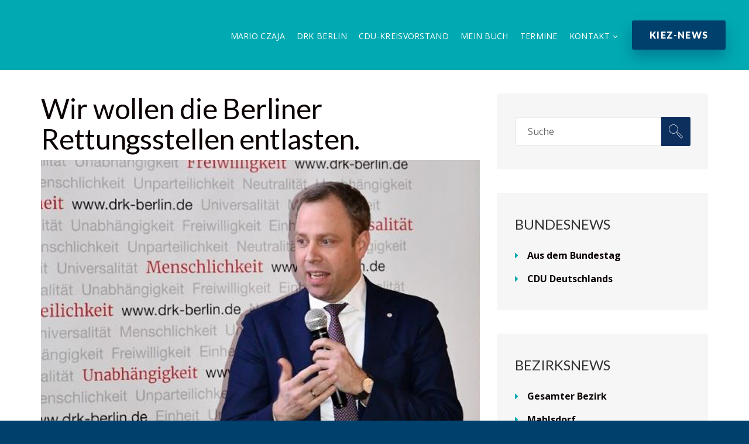

--- FILE ---
content_type: text/html; charset=UTF-8
request_url: https://www.mario-czaja.de/2023/03/wir-wollen-die-berliner-rettungsstellen-entlasten/
body_size: 38338
content:
<!DOCTYPE html>
<!--[if (gte IE 9)|!(IE)]><!--> <html class="not-ie no-js" dir="ltr" lang="de" prefix="og: https://ogp.me/ns#">  <!--<![endif]-->
<head>
	<meta charset="UTF-8" />
	<!--[if IE]><meta http-equiv='X-UA-Compatible' content='IE=edge,chrome=1'><![endif]-->
	<link rel="profile" href="http://gmpg.org/xfn/11" />
	<link rel="pingback" href="https://www.mario-czaja.de/xmlrpc.php" />
	<meta name="viewport" content="width=device-width, initial-scale=1">
	<title>Wir wollen die Berliner Rettungsstellen entlasten. | Mario Czaja</title>
	<style>img:is([sizes="auto" i], [sizes^="auto," i]) { contain-intrinsic-size: 3000px 1500px }</style>
	
		<!-- All in One SEO 4.8.3.2 - aioseo.com -->
	<meta name="description" content="Ziel muss es sein, die Rettungsstellen in der Hauptstadt spürbar zu entlasten, indem es gelingt, die Patienten sachgerecht und verlässlich optimal medizinisch zu versorgen." />
	<meta name="robots" content="max-image-preview:large" />
	<meta name="author" content="Mario Czaja"/>
	<meta name="keywords" content="berlin,drk,hilfsorganisationen,katastrophenschutz,notfallversorgung,rettungsdienst,rettungsstellen,rotes kreuz,symposium" />
	<link rel="canonical" href="https://www.mario-czaja.de/2023/03/wir-wollen-die-berliner-rettungsstellen-entlasten/" />
	<meta name="generator" content="All in One SEO (AIOSEO) 4.8.3.2" />
		<meta property="og:locale" content="de_DE" />
		<meta property="og:site_name" content="Mario Czaja | Ihr Kiezmacher für Marzahn &amp; Hellersdorf im Bundestag." />
		<meta property="og:type" content="article" />
		<meta property="og:title" content="Wir wollen die Berliner Rettungsstellen entlasten. | Mario Czaja" />
		<meta property="og:description" content="Ziel muss es sein, die Rettungsstellen in der Hauptstadt spürbar zu entlasten, indem es gelingt, die Patienten sachgerecht und verlässlich optimal medizinisch zu versorgen." />
		<meta property="og:url" content="https://www.mario-czaja.de/2023/03/wir-wollen-die-berliner-rettungsstellen-entlasten/" />
		<meta property="article:published_time" content="2023-03-24T10:47:57+00:00" />
		<meta property="article:modified_time" content="2023-03-24T10:47:58+00:00" />
		<meta name="twitter:card" content="summary" />
		<meta name="twitter:title" content="Wir wollen die Berliner Rettungsstellen entlasten. | Mario Czaja" />
		<meta name="twitter:description" content="Ziel muss es sein, die Rettungsstellen in der Hauptstadt spürbar zu entlasten, indem es gelingt, die Patienten sachgerecht und verlässlich optimal medizinisch zu versorgen." />
		<script type="application/ld+json" class="aioseo-schema">
			{"@context":"https:\/\/schema.org","@graph":[{"@type":"Article","@id":"https:\/\/www.mario-czaja.de\/2023\/03\/wir-wollen-die-berliner-rettungsstellen-entlasten\/#article","name":"Wir wollen die Berliner Rettungsstellen entlasten. | Mario Czaja","headline":"Wir wollen die Berliner Rettungsstellen entlasten.","author":{"@id":"https:\/\/www.mario-czaja.de\/author\/czaja\/#author"},"publisher":{"@id":"https:\/\/www.mario-czaja.de\/#organization"},"image":{"@type":"ImageObject","url":"https:\/\/www.mario-czaja.de\/wp-content\/uploads\/DRKSymposium.jpg","width":750,"height":450},"datePublished":"2023-03-24T11:47:57+01:00","dateModified":"2023-03-24T11:47:58+01:00","inLanguage":"de-DE","mainEntityOfPage":{"@id":"https:\/\/www.mario-czaja.de\/2023\/03\/wir-wollen-die-berliner-rettungsstellen-entlasten\/#webpage"},"isPartOf":{"@id":"https:\/\/www.mario-czaja.de\/2023\/03\/wir-wollen-die-berliner-rettungsstellen-entlasten\/#webpage"},"articleSection":"Berlin, DRK, Berlin, DRK, Hilfsorganisationen, Katastrophenschutz, Notfallversorgung, Rettungsdienst, Rettungsstellen, Rotes Kreuz, Symposium"},{"@type":"BreadcrumbList","@id":"https:\/\/www.mario-czaja.de\/2023\/03\/wir-wollen-die-berliner-rettungsstellen-entlasten\/#breadcrumblist","itemListElement":[{"@type":"ListItem","@id":"https:\/\/www.mario-czaja.de#listItem","position":1,"name":"Home","item":"https:\/\/www.mario-czaja.de","nextItem":{"@type":"ListItem","@id":"https:\/\/www.mario-czaja.de\/category\/berlin\/#listItem","name":"Berlin"}},{"@type":"ListItem","@id":"https:\/\/www.mario-czaja.de\/category\/berlin\/#listItem","position":2,"name":"Berlin","item":"https:\/\/www.mario-czaja.de\/category\/berlin\/","nextItem":{"@type":"ListItem","@id":"https:\/\/www.mario-czaja.de\/2023\/03\/wir-wollen-die-berliner-rettungsstellen-entlasten\/#listItem","name":"Wir wollen die Berliner Rettungsstellen entlasten."},"previousItem":{"@type":"ListItem","@id":"https:\/\/www.mario-czaja.de#listItem","name":"Home"}},{"@type":"ListItem","@id":"https:\/\/www.mario-czaja.de\/2023\/03\/wir-wollen-die-berliner-rettungsstellen-entlasten\/#listItem","position":3,"name":"Wir wollen die Berliner Rettungsstellen entlasten.","previousItem":{"@type":"ListItem","@id":"https:\/\/www.mario-czaja.de\/category\/berlin\/#listItem","name":"Berlin"}}]},{"@type":"Organization","@id":"https:\/\/www.mario-czaja.de\/#organization","name":"Mario Czaja","description":"Ihr Kiezmacher f\u00fcr Marzahn & Hellersdorf im Bundestag.","url":"https:\/\/www.mario-czaja.de\/"},{"@type":"Person","@id":"https:\/\/www.mario-czaja.de\/author\/czaja\/#author","url":"https:\/\/www.mario-czaja.de\/author\/czaja\/","name":"Mario Czaja","image":{"@type":"ImageObject","@id":"https:\/\/www.mario-czaja.de\/2023\/03\/wir-wollen-die-berliner-rettungsstellen-entlasten\/#authorImage","url":"https:\/\/secure.gravatar.com\/avatar\/29cd7bb2280ebd8dd9feed36b0baf59c4293531fcc8294bd81e2a6a2b8ee351d?s=96&d=mm&r=g","width":96,"height":96,"caption":"Mario Czaja"}},{"@type":"WebPage","@id":"https:\/\/www.mario-czaja.de\/2023\/03\/wir-wollen-die-berliner-rettungsstellen-entlasten\/#webpage","url":"https:\/\/www.mario-czaja.de\/2023\/03\/wir-wollen-die-berliner-rettungsstellen-entlasten\/","name":"Wir wollen die Berliner Rettungsstellen entlasten. | Mario Czaja","description":"Ziel muss es sein, die Rettungsstellen in der Hauptstadt sp\u00fcrbar zu entlasten, indem es gelingt, die Patienten sachgerecht und verl\u00e4sslich optimal medizinisch zu versorgen.","inLanguage":"de-DE","isPartOf":{"@id":"https:\/\/www.mario-czaja.de\/#website"},"breadcrumb":{"@id":"https:\/\/www.mario-czaja.de\/2023\/03\/wir-wollen-die-berliner-rettungsstellen-entlasten\/#breadcrumblist"},"author":{"@id":"https:\/\/www.mario-czaja.de\/author\/czaja\/#author"},"creator":{"@id":"https:\/\/www.mario-czaja.de\/author\/czaja\/#author"},"image":{"@type":"ImageObject","url":"https:\/\/www.mario-czaja.de\/wp-content\/uploads\/DRKSymposium.jpg","@id":"https:\/\/www.mario-czaja.de\/2023\/03\/wir-wollen-die-berliner-rettungsstellen-entlasten\/#mainImage","width":750,"height":450},"primaryImageOfPage":{"@id":"https:\/\/www.mario-czaja.de\/2023\/03\/wir-wollen-die-berliner-rettungsstellen-entlasten\/#mainImage"},"datePublished":"2023-03-24T11:47:57+01:00","dateModified":"2023-03-24T11:47:58+01:00"},{"@type":"WebSite","@id":"https:\/\/www.mario-czaja.de\/#website","url":"https:\/\/www.mario-czaja.de\/","name":"Mario Czaja","description":"Ihr Kiezmacher f\u00fcr Marzahn & Hellersdorf im Bundestag.","inLanguage":"de-DE","publisher":{"@id":"https:\/\/www.mario-czaja.de\/#organization"}}]}
		</script>
		<!-- All in One SEO -->

<link rel='dns-prefetch' href='//platform-api.sharethis.com' />
<link rel='dns-prefetch' href='//www.googletagmanager.com' />
<link rel='dns-prefetch' href='//fonts.googleapis.com' />
<link rel="alternate" type="application/rss+xml" title="Mario Czaja &raquo; Feed" href="https://www.mario-czaja.de/feed/" />
<link rel="alternate" type="application/rss+xml" title="Mario Czaja &raquo; Kommentar-Feed" href="https://www.mario-czaja.de/comments/feed/" />
<link rel="alternate" type="text/calendar" title="Mario Czaja &raquo; iCal Feed" href="https://www.mario-czaja.de/termine/?ical=1" />
<script consent-skip-blocker="1" data-skip-lazy-load="js-extra" data-cfasync="false">
(function () {
  // Web Font Loader compatibility (https://github.com/typekit/webfontloader)
  var modules = {
    typekit: "https://use.typekit.net",
    google: "https://fonts.googleapis.com/"
  };

  var load = function (config) {
    setTimeout(function () {
      var a = window.consentApi;

      // Only when blocker is active
      if (a) {
        // Iterate all modules and handle in a single `WebFont.load`
        Object.keys(modules).forEach(function (module) {
          var newConfigWithoutOtherModules = JSON.parse(
            JSON.stringify(config)
          );
          Object.keys(modules).forEach(function (toRemove) {
            if (toRemove !== module) {
              delete newConfigWithoutOtherModules[toRemove];
            }
          });

          if (newConfigWithoutOtherModules[module]) {
            a.unblock(modules[module]).then(function () {
              var originalLoad = window.WebFont.load;
              if (originalLoad !== load) {
                originalLoad(newConfigWithoutOtherModules);
              }
            });
          }
        });
      }
    }, 0);
  };

  if (!window.WebFont) {
    window.WebFont = {
      load: load
    };
  }
})();
</script><style>[consent-id]:not(.rcb-content-blocker):not([consent-transaction-complete]):not([consent-visual-use-parent^="children:"]):not([consent-confirm]){opacity:0!important;}
.rcb-content-blocker+.rcb-content-blocker-children-fallback~*{display:none!important;}</style><link rel="preload" href="https://www.mario-czaja.de/wp-content/e27de548965c282c94a0bbb4fd190106/dist/1228077888.js?ver=d0a9e67d7481025d345fb9f698655441" as="script" />
<link rel="preload" href="https://www.mario-czaja.de/wp-content/e27de548965c282c94a0bbb4fd190106/dist/1212787.js?ver=c7e8cd239817d2b347f1c3713a70ff93" as="script" />
<link rel="preload" href="https://www.mario-czaja.de/wp-content/plugins/real-cookie-banner-pro/public/lib/animate.css/animate.min.css?ver=4.1.1" as="style" />
<link rel="alternate" type="application/rss+xml" title="Mario Czaja &raquo; Kommentar-Feed zu Wir wollen die Berliner Rettungsstellen entlasten." href="https://www.mario-czaja.de/2023/03/wir-wollen-die-berliner-rettungsstellen-entlasten/feed/" />
<script data-cfasync="false" type="text/javascript" defer src="https://www.mario-czaja.de/wp-content/e27de548965c282c94a0bbb4fd190106/dist/1228077888.js?ver=d0a9e67d7481025d345fb9f698655441" id="real-cookie-banner-pro-vendor-real-cookie-banner-pro-banner-js"></script>
<script type="application/json" data-skip-lazy-load="js-extra" data-skip-moving="true" data-no-defer nitro-exclude data-alt-type="application/ld+json" data-dont-merge data-wpmeteor-nooptimize="true" data-cfasync="false" id="a553baeae3f0e016e8fb79665b935a5051-js-extra">{"slug":"real-cookie-banner-pro","textDomain":"real-cookie-banner","version":"5.2.4","restUrl":"https:\/\/www.mario-czaja.de\/wp-json\/real-cookie-banner\/v1\/","restNamespace":"real-cookie-banner\/v1","restPathObfuscateOffset":"f6f4fff5bea85d21","restRoot":"https:\/\/www.mario-czaja.de\/wp-json\/","restQuery":{"_v":"5.2.4","_locale":"user"},"restNonce":"5f5b146de4","restRecreateNonceEndpoint":"https:\/\/www.mario-czaja.de\/wp-admin\/admin-ajax.php?action=rest-nonce","publicUrl":"https:\/\/www.mario-czaja.de\/wp-content\/plugins\/real-cookie-banner-pro\/public\/","chunkFolder":"dist","chunksLanguageFolder":"https:\/\/www.mario-czaja.de\/wp-content\/languages\/mo-cache\/real-cookie-banner-pro\/","chunks":{"chunk-config-tab-blocker.lite.js":["de_DE-83d48f038e1cf6148175589160cda67e","de_DE-e5c2f3318cd06f18a058318f5795a54b","de_DE-76129424d1eb6744d17357561a128725","de_DE-d3d8ada331df664d13fa407b77bc690b"],"chunk-config-tab-blocker.pro.js":["de_DE-ddf5ae983675e7b6eec2afc2d53654a2","de_DE-487d95eea292aab22c80aa3ae9be41f0","de_DE-ab0e642081d4d0d660276c9cebfe9f5d","de_DE-0f5f6074a855fa677e6086b82145bd50"],"chunk-config-tab-consent.lite.js":["de_DE-3823d7521a3fc2857511061e0d660408"],"chunk-config-tab-consent.pro.js":["de_DE-9cb9ecf8c1e8ce14036b5f3a5e19f098"],"chunk-config-tab-cookies.lite.js":["de_DE-1a51b37d0ef409906245c7ed80d76040","de_DE-e5c2f3318cd06f18a058318f5795a54b","de_DE-76129424d1eb6744d17357561a128725"],"chunk-config-tab-cookies.pro.js":["de_DE-572ee75deed92e7a74abba4b86604687","de_DE-487d95eea292aab22c80aa3ae9be41f0","de_DE-ab0e642081d4d0d660276c9cebfe9f5d"],"chunk-config-tab-dashboard.lite.js":["de_DE-f843c51245ecd2b389746275b3da66b6"],"chunk-config-tab-dashboard.pro.js":["de_DE-ae5ae8f925f0409361cfe395645ac077"],"chunk-config-tab-import.lite.js":["de_DE-66df94240f04843e5a208823e466a850"],"chunk-config-tab-import.pro.js":["de_DE-e5fee6b51986d4ff7a051d6f6a7b076a"],"chunk-config-tab-licensing.lite.js":["de_DE-e01f803e4093b19d6787901b9591b5a6"],"chunk-config-tab-licensing.pro.js":["de_DE-4918ea9704f47c2055904e4104d4ffba"],"chunk-config-tab-scanner.lite.js":["de_DE-b10b39f1099ef599835c729334e38429"],"chunk-config-tab-scanner.pro.js":["de_DE-752a1502ab4f0bebfa2ad50c68ef571f"],"chunk-config-tab-settings.lite.js":["de_DE-37978e0b06b4eb18b16164a2d9c93a2c"],"chunk-config-tab-settings.pro.js":["de_DE-e59d3dcc762e276255c8989fbd1f80e3"],"chunk-config-tab-tcf.lite.js":["de_DE-4f658bdbf0aa370053460bc9e3cd1f69","de_DE-e5c2f3318cd06f18a058318f5795a54b","de_DE-d3d8ada331df664d13fa407b77bc690b"],"chunk-config-tab-tcf.pro.js":["de_DE-e1e83d5b8a28f1f91f63b9de2a8b181a","de_DE-487d95eea292aab22c80aa3ae9be41f0","de_DE-0f5f6074a855fa677e6086b82145bd50"]},"others":{"customizeValuesBanner":"{\"layout\":{\"type\":\"dialog\",\"maxHeightEnabled\":false,\"maxHeight\":740,\"dialogMaxWidth\":530,\"dialogPosition\":\"middleCenter\",\"dialogMargin\":[0,0,0,0],\"bannerPosition\":\"bottom\",\"bannerMaxWidth\":1024,\"dialogBorderRadius\":3,\"borderRadius\":5,\"animationIn\":\"slideInUp\",\"animationInDuration\":500,\"animationInOnlyMobile\":true,\"animationOut\":\"none\",\"animationOutDuration\":500,\"animationOutOnlyMobile\":true,\"overlay\":true,\"overlayBg\":\"#000000\",\"overlayBgAlpha\":38,\"overlayBlur\":2},\"decision\":{\"acceptAll\":\"button\",\"acceptEssentials\":\"button\",\"showCloseIcon\":false,\"acceptIndividual\":\"link\",\"buttonOrder\":\"all,essential,save,individual\",\"showGroups\":false,\"groupsFirstView\":false,\"saveButton\":\"always\"},\"design\":{\"bg\":\"#ffffff\",\"textAlign\":\"center\",\"linkTextDecoration\":\"underline\",\"borderWidth\":0,\"borderColor\":\"#ffffff\",\"fontSize\":13,\"fontColor\":\"#2b2b2b\",\"fontInheritFamily\":true,\"fontFamily\":\"Arial, Helvetica, sans-serif\",\"fontWeight\":\"normal\",\"boxShadowEnabled\":true,\"boxShadowOffsetX\":0,\"boxShadowOffsetY\":5,\"boxShadowBlurRadius\":13,\"boxShadowSpreadRadius\":0,\"boxShadowColor\":\"#000000\",\"boxShadowColorAlpha\":20},\"headerDesign\":{\"inheritBg\":true,\"bg\":\"#f4f4f4\",\"inheritTextAlign\":true,\"textAlign\":\"center\",\"padding\":[17,20,15,20],\"logo\":\"\",\"logoRetina\":\"\",\"logoMaxHeight\":40,\"logoPosition\":\"left\",\"logoMargin\":[5,15,5,15],\"fontSize\":20,\"fontColor\":\"#2b2b2b\",\"fontInheritFamily\":true,\"fontFamily\":\"Arial, Helvetica, sans-serif\",\"fontWeight\":\"normal\",\"borderWidth\":1,\"borderColor\":\"#efefef\"},\"bodyDesign\":{\"padding\":[15,20,5,20],\"descriptionInheritFontSize\":true,\"descriptionFontSize\":13,\"dottedGroupsInheritFontSize\":true,\"dottedGroupsFontSize\":13,\"dottedGroupsBulletColor\":\"#15779b\",\"teachingsInheritTextAlign\":true,\"teachingsTextAlign\":\"center\",\"teachingsSeparatorActive\":true,\"teachingsSeparatorWidth\":50,\"teachingsSeparatorHeight\":1,\"teachingsSeparatorColor\":\"#00aab2\",\"teachingsInheritFontSize\":false,\"teachingsFontSize\":12,\"teachingsInheritFontColor\":false,\"teachingsFontColor\":\"#7c7c7c\",\"accordionMargin\":[10,0,5,0],\"accordionPadding\":[5,10,5,10],\"accordionArrowType\":\"outlined\",\"accordionArrowColor\":\"#15779b\",\"accordionBg\":\"#ffffff\",\"accordionActiveBg\":\"#f9f9f9\",\"accordionHoverBg\":\"#efefef\",\"accordionBorderWidth\":1,\"accordionBorderColor\":\"#efefef\",\"accordionTitleFontSize\":12,\"accordionTitleFontColor\":\"#2b2b2b\",\"accordionTitleFontWeight\":\"normal\",\"accordionDescriptionMargin\":[5,0,0,0],\"accordionDescriptionFontSize\":12,\"accordionDescriptionFontColor\":\"#828282\",\"accordionDescriptionFontWeight\":\"normal\",\"acceptAllOneRowLayout\":false,\"acceptAllPadding\":[10,10,10,10],\"acceptAllBg\":\"#00aab2\",\"acceptAllTextAlign\":\"center\",\"acceptAllFontSize\":18,\"acceptAllFontColor\":\"#ffffff\",\"acceptAllFontWeight\":\"normal\",\"acceptAllBorderWidth\":0,\"acceptAllBorderColor\":\"#000000\",\"acceptAllHoverBg\":\"#11607d\",\"acceptAllHoverFontColor\":\"#ffffff\",\"acceptAllHoverBorderColor\":\"#000000\",\"acceptEssentialsUseAcceptAll\":false,\"acceptEssentialsButtonType\":\"\",\"acceptEssentialsPadding\":[10,10,10,10],\"acceptEssentialsBg\":\"#efefef\",\"acceptEssentialsTextAlign\":\"center\",\"acceptEssentialsFontSize\":18,\"acceptEssentialsFontColor\":\"#0a0a0a\",\"acceptEssentialsFontWeight\":\"normal\",\"acceptEssentialsBorderWidth\":0,\"acceptEssentialsBorderColor\":\"#000000\",\"acceptEssentialsHoverBg\":\"#e8e8e8\",\"acceptEssentialsHoverFontColor\":\"#000000\",\"acceptEssentialsHoverBorderColor\":\"#000000\",\"acceptIndividualPadding\":[5,5,5,5],\"acceptIndividualBg\":\"#ffffff\",\"acceptIndividualTextAlign\":\"center\",\"acceptIndividualFontSize\":15,\"acceptIndividualFontColor\":\"#00aab2\",\"acceptIndividualFontWeight\":\"normal\",\"acceptIndividualBorderWidth\":0,\"acceptIndividualBorderColor\":\"#000000\",\"acceptIndividualHoverBg\":\"#ffffff\",\"acceptIndividualHoverFontColor\":\"#11607d\",\"acceptIndividualHoverBorderColor\":\"#000000\"},\"footerDesign\":{\"poweredByLink\":true,\"inheritBg\":false,\"bg\":\"#fcfcfc\",\"inheritTextAlign\":true,\"textAlign\":\"center\",\"padding\":[10,20,15,20],\"fontSize\":14,\"fontColor\":\"#7c7c7c\",\"fontInheritFamily\":true,\"fontFamily\":\"Arial, Helvetica, sans-serif\",\"fontWeight\":\"normal\",\"hoverFontColor\":\"#2b2b2b\",\"borderWidth\":1,\"borderColor\":\"#efefef\",\"languageSwitcher\":\"flags\"},\"texts\":{\"headline\":\"Privatsph\\u00e4re-Einstellungen\",\"description\":\"Wir verwenden Cookies und \\u00e4hnliche Technologien auf unserer Website und verarbeiten personenbezogene Daten von dir (z.B. IP-Adresse), um z.B. Inhalte und Anzeigen zu personalisieren, Medien von Drittanbietern einzubinden oder Zugriffe auf unsere Website zu analysieren. Die Datenverarbeitung kann auch erst in Folge gesetzter Cookies stattfinden. Wir teilen diese Daten mit Dritten, die wir in den Privatsph\\u00e4re-Einstellungen benennen.<br \\\/><br \\\/>Die Datenverarbeitung kann mit deiner Einwilligung oder auf Basis eines berechtigten Interesses erfolgen, dem du in den Privatsph\\u00e4re-Einstellungen widersprechen kannst. Du hast das Recht, nicht einzuwilligen und deine Einwilligung zu einem sp\\u00e4teren Zeitpunkt zu \\u00e4ndern oder zu widerrufen. Weitere Informationen zur Verwendung deiner Daten findest du in unserer {{privacyPolicy}}Datenschutzerkl\\u00e4rung{{\\\/privacyPolicy}}.\",\"acceptAll\":\"Alle akzeptieren\",\"acceptEssentials\":\"Weiter ohne Einwilligung\",\"acceptIndividual\":\"Privatsph\\u00e4re-Einstellungen individuell festlegen\",\"poweredBy\":\"4\",\"dataProcessingInUnsafeCountries\":\"Einige Dienste verarbeiten personenbezogene Daten in unsicheren Drittl\\u00e4ndern. Indem du in die Nutzung dieser Services einwilligst, erkl\\u00e4rst du dich auch mit der Verarbeitung deiner Daten in diesen unsicheren Drittl\\u00e4ndern gem\\u00e4\\u00df {{legalBasis}} einverstanden. Dies birgt das Risiko, dass deine Daten von Beh\\u00f6rden zu Kontroll- und \\u00dcberwachungszwecken verarbeitet werden, m\\u00f6glicherweise ohne die M\\u00f6glichkeit eines Rechtsbehelfs.\",\"ageNoticeBanner\":\"Du bist unter {{minAge}} Jahre alt? Dann kannst du nicht in optionale Services einwilligen. Du kannst deine Eltern oder Erziehungsberechtigten bitten, mit dir in diese Services einzuwilligen.\",\"ageNoticeBlocker\":\"Du bist unter {{minAge}} Jahre alt? Leider darfst du diesem Service nicht selbst zustimmen, um diese Inhalte zu sehen. Bitte deine Eltern oder Erziehungsberechtigten, dem Service mit dir zuzustimmen!\",\"listServicesNotice\":\"Wenn du alle Services akzeptierst, erlaubst du, dass {{services}} geladen werden. Diese sind nach ihrem Zweck in Gruppen {{serviceGroups}} unterteilt (Zugeh\\u00f6rigkeit durch hochgestellte Zahlen gekennzeichnet).\",\"listServicesLegitimateInterestNotice\":\"Au\\u00dferdem werden die {{services}} auf der Grundlage eines berechtigten Interesses geladen.\",\"tcfStacksCustomName\":\"Services mit verschiedenen Zwecken au\\u00dferhalb des TCF-Standards\",\"tcfStacksCustomDescription\":\"Services, die Einwilligungen nicht \\u00fcber den TCF-Standard, sondern \\u00fcber andere Technologien teilen. Diese werden nach ihrem Zweck in mehrere Gruppen unterteilt. Einige davon werden aufgrund eines berechtigten Interesses genutzt (z.B. Gefahrenabwehr), andere werden nur mit deiner Einwilligung genutzt. Details zu den einzelnen Gruppen und Zwecken der Services findest du in den individuellen Privatsph\\u00e4re-Einstellungen.\",\"consentForwardingExternalHosts\":\"Deine Einwilligung gilt auch auf {{websites}}.\",\"blockerHeadline\":\"{{name}} aufgrund von Privatsph\\u00e4re-Einstellungen blockiert\",\"blockerLinkShowMissing\":\"Zeige alle Services, denen du noch zustimmen musst\",\"blockerLoadButton\":\"Erforderliche Services akzeptieren und Inhalte laden\",\"blockerAcceptInfo\":\"Wenn du die blockierten Inhalte l\\u00e4dst, werden deine Datenschutzeinstellungen angepasst. Inhalte aus diesem Service werden in Zukunft nicht mehr blockiert. Du hast das Recht, deine Entscheidung jederzeit zu widerrufen oder zu \\u00e4ndern.\",\"stickyHistory\":\"Historie der Privatsph\\u00e4re-Einstellungen\",\"stickyRevoke\":\"Einwilligungen widerrufen\",\"stickyRevokeSuccessMessage\":\"Du hast die Einwilligung f\\u00fcr Services mit dessen Cookies und Verarbeitung personenbezogener Daten erfolgreich widerrufen. Die Seite wird jetzt neu geladen!\",\"stickyChange\":\"Privatsph\\u00e4re-Einstellungen \\u00e4ndern\"},\"individualLayout\":{\"inheritDialogMaxWidth\":false,\"dialogMaxWidth\":970,\"inheritBannerMaxWidth\":true,\"bannerMaxWidth\":1980,\"descriptionTextAlign\":\"left\"},\"group\":{\"checkboxBg\":\"#f0f0f0\",\"checkboxBorderWidth\":1,\"checkboxBorderColor\":\"#d2d2d2\",\"checkboxActiveColor\":\"#ffffff\",\"checkboxActiveBg\":\"#15779b\",\"checkboxActiveBorderColor\":\"#11607d\",\"groupInheritBg\":true,\"groupBg\":\"#f4f4f4\",\"groupPadding\":[15,15,15,15],\"groupSpacing\":10,\"groupBorderRadius\":5,\"groupBorderWidth\":1,\"groupBorderColor\":\"#f4f4f4\",\"headlineFontSize\":16,\"headlineFontWeight\":\"normal\",\"headlineFontColor\":\"#2b2b2b\",\"descriptionFontSize\":14,\"descriptionFontColor\":\"#7c7c7c\",\"linkColor\":\"#7c7c7c\",\"linkHoverColor\":\"#2b2b2b\",\"detailsHideLessRelevant\":true},\"saveButton\":{\"useAcceptAll\":true,\"type\":\"button\",\"padding\":[10,10,10,10],\"bg\":\"#efefef\",\"textAlign\":\"center\",\"fontSize\":18,\"fontColor\":\"#0a0a0a\",\"fontWeight\":\"normal\",\"borderWidth\":0,\"borderColor\":\"#000000\",\"hoverBg\":\"#e8e8e8\",\"hoverFontColor\":\"#000000\",\"hoverBorderColor\":\"#000000\"},\"individualTexts\":{\"headline\":\"Individuelle Privatsph\\u00e4re-Einstellungen\",\"description\":\"Wir verwenden Cookies und \\u00e4hnliche Technologien auf unserer Website und verarbeiten personenbezogene Daten von dir (z.B. IP-Adresse), um z.B. Inhalte und Anzeigen zu personalisieren, Medien von Drittanbietern einzubinden oder Zugriffe auf unsere Website zu analysieren. Die Datenverarbeitung kann auch erst in Folge gesetzter Cookies stattfinden. Wir teilen diese Daten mit Dritten, die wir in den Privatsph\\u00e4re-Einstellungen benennen.<br \\\/><br \\\/>Die Datenverarbeitung kann mit deiner Einwilligung oder auf Basis eines berechtigten Interesses erfolgen, dem du in den Privatsph\\u00e4re-Einstellungen widersprechen kannst. Du hast das Recht, nicht einzuwilligen und deine Einwilligung zu einem sp\\u00e4teren Zeitpunkt zu \\u00e4ndern oder zu widerrufen. Weitere Informationen zur Verwendung deiner Daten findest du in unserer {{privacyPolicy}}Datenschutzerkl\\u00e4rung{{\\\/privacyPolicy}}.<br \\\/><br \\\/>Im Folgenden findest du eine \\u00dcbersicht \\u00fcber alle Services, die von dieser Website genutzt werden. Du kannst dir detaillierte Informationen zu jedem Service ansehen und ihm einzeln zustimmen oder von deinem Widerspruchsrecht Gebrauch machen.\",\"save\":\"Individuelle Auswahlen speichern\",\"showMore\":\"Service-Informationen anzeigen\",\"hideMore\":\"Service-Informationen ausblenden\",\"postamble\":\"\"},\"mobile\":{\"enabled\":true,\"maxHeight\":400,\"hideHeader\":false,\"alignment\":\"bottom\",\"scalePercent\":90,\"scalePercentVertical\":-50},\"sticky\":{\"enabled\":false,\"animationsEnabled\":true,\"alignment\":\"left\",\"bubbleBorderRadius\":50,\"icon\":\"fingerprint\",\"iconCustom\":\"\",\"iconCustomRetina\":\"\",\"iconSize\":30,\"iconColor\":\"#ffffff\",\"bubbleMargin\":[10,20,20,20],\"bubblePadding\":15,\"bubbleBg\":\"#15779b\",\"bubbleBorderWidth\":0,\"bubbleBorderColor\":\"#10556f\",\"boxShadowEnabled\":true,\"boxShadowOffsetX\":0,\"boxShadowOffsetY\":2,\"boxShadowBlurRadius\":5,\"boxShadowSpreadRadius\":1,\"boxShadowColor\":\"#105b77\",\"boxShadowColorAlpha\":40,\"bubbleHoverBg\":\"#ffffff\",\"bubbleHoverBorderColor\":\"#000000\",\"hoverIconColor\":\"#000000\",\"hoverIconCustom\":\"\",\"hoverIconCustomRetina\":\"\",\"menuFontSize\":16,\"menuBorderRadius\":5,\"menuItemSpacing\":10,\"menuItemPadding\":[5,10,5,10]},\"customCss\":{\"css\":\"\",\"antiAdBlocker\":\"y\"}}","isPro":true,"showProHints":false,"proUrl":"https:\/\/devowl.io\/de\/go\/real-cookie-banner?source=rcb-lite","showLiteNotice":false,"frontend":{"groups":"[{\"id\":1128,\"name\":\"Essenziell\",\"slug\":\"essenziell\",\"description\":\"Essenzielle Services sind f\\u00fcr die grundlegende Funktionalit\\u00e4t der Website erforderlich. Sie enthalten nur technisch notwendige Services. Diesen Services kann nicht widersprochen werden.\",\"isEssential\":true,\"isDefault\":true,\"items\":[{\"id\":15923,\"name\":\"Real Cookie Banner\",\"purpose\":\"Real Cookie Banner bittet Website-Besucher um die Einwilligung zum Setzen von Cookies und zur Verarbeitung personenbezogener Daten. Dazu wird jedem Website-Besucher eine UUID (pseudonyme Identifikation des Nutzers) zugewiesen, die bis zum Ablauf des Cookies zur Speicherung der Einwilligung g\\u00fcltig ist. Cookies werden dazu verwendet, um zu testen, ob Cookies gesetzt werden k\\u00f6nnen, um Referenz auf die dokumentierte Einwilligung zu speichern, um zu speichern, in welche Services aus welchen Service-Gruppen der Besucher eingewilligt hat, und, falls Einwilligung nach dem Transparency & Consent Framework (TCF) eingeholt werden, um die Einwilligungen in TCF Partner, Zwecke, besondere Zwecke, Funktionen und besondere Funktionen zu speichern. Im Rahmen der Darlegungspflicht nach DSGVO wird die erhobene Einwilligung vollumf\\u00e4nglich dokumentiert. Dazu z\\u00e4hlt neben den Services und Service-Gruppen, in welche der Besucher eingewilligt hat, und falls Einwilligung nach dem TCF Standard eingeholt werden, in welche TCF Partner, Zwecke und Funktionen der Besucher eingewilligt hat, alle Einstellungen des Cookie Banners zum Zeitpunkt der Einwilligung als auch die technischen Umst\\u00e4nde (z.B. Gr\\u00f6\\u00dfe des Sichtbereichs bei der Einwilligung) und die Nutzerinteraktionen (z.B. Klick auf Buttons), die zur Einwilligung gef\\u00fchrt haben. Die Einwilligung wird pro Sprache einmal erhoben.\",\"providerContact\":{\"phone\":\"\",\"email\":\"\",\"link\":\"\"},\"isProviderCurrentWebsite\":true,\"provider\":\"Mario Czaja\",\"uniqueName\":\"real-cookie-banner\",\"isEmbeddingOnlyExternalResources\":false,\"legalBasis\":\"legal-requirement\",\"dataProcessingInCountries\":[],\"dataProcessingInCountriesSpecialTreatments\":[],\"technicalDefinitions\":[{\"type\":\"http\",\"name\":\"real_cookie_banner*\",\"host\":\".mario-czaja.de\",\"duration\":365,\"durationUnit\":\"d\",\"isSessionDuration\":false,\"purpose\":\"Eindeutiger Identifikator f\\u00fcr die Einwilligung, aber nicht f\\u00fcr den Website-Besucher. Revisionshash f\\u00fcr die Einstellungen des Cookie-Banners (Texte, Farben, Funktionen, Servicegruppen, Dienste, Content Blocker usw.). IDs f\\u00fcr eingewilligte Services und Service-Gruppen.\"},{\"type\":\"http\",\"name\":\"real_cookie_banner*-tcf\",\"host\":\".mario-czaja.de\",\"duration\":365,\"durationUnit\":\"d\",\"isSessionDuration\":false,\"purpose\":\"Im Rahmen von TCF gesammelte Einwilligungen, die im TC-String-Format gespeichert werden, einschlie\\u00dflich TCF-Vendoren, -Zwecke, -Sonderzwecke, -Funktionen und -Sonderfunktionen.\"},{\"type\":\"http\",\"name\":\"real_cookie_banner*-gcm\",\"host\":\".mario-czaja.de\",\"duration\":365,\"durationUnit\":\"d\",\"isSessionDuration\":false,\"purpose\":\"Die im Google Consent Mode gesammelten Einwilligungen in die verschiedenen Einwilligungstypen (Zwecke) werden f\\u00fcr alle mit dem Google Consent Mode kompatiblen Services gespeichert.\"},{\"type\":\"http\",\"name\":\"real_cookie_banner-test\",\"host\":\".mario-czaja.de\",\"duration\":365,\"durationUnit\":\"d\",\"isSessionDuration\":false,\"purpose\":\"Cookie, der gesetzt wurde, um die Funktionalit\\u00e4t von HTTP-Cookies zu testen. Wird sofort nach dem Test gel\\u00f6scht.\"},{\"type\":\"local\",\"name\":\"real_cookie_banner*\",\"host\":\"https:\\\/\\\/www.mario-czaja.de\",\"duration\":1,\"durationUnit\":\"d\",\"isSessionDuration\":false,\"purpose\":\"Eindeutiger Identifikator f\\u00fcr die Einwilligung, aber nicht f\\u00fcr den Website-Besucher. Revisionshash f\\u00fcr die Einstellungen des Cookie-Banners (Texte, Farben, Funktionen, Service-Gruppen, Services, Content Blocker usw.). IDs f\\u00fcr eingewilligte Services und Service-Gruppen. Wird nur solange gespeichert, bis die Einwilligung auf dem Website-Server dokumentiert ist.\"},{\"type\":\"local\",\"name\":\"real_cookie_banner*-tcf\",\"host\":\"https:\\\/\\\/www.mario-czaja.de\",\"duration\":1,\"durationUnit\":\"d\",\"isSessionDuration\":false,\"purpose\":\"Im Rahmen von TCF gesammelte Einwilligungen werden im TC-String-Format gespeichert, einschlie\\u00dflich TCF Vendoren, Zwecke, besondere Zwecke, Funktionen und besondere Funktionen. Wird nur solange gespeichert, bis die Einwilligung auf dem Website-Server dokumentiert ist.\"},{\"type\":\"local\",\"name\":\"real_cookie_banner*-gcm\",\"host\":\"https:\\\/\\\/www.mario-czaja.de\",\"duration\":1,\"durationUnit\":\"d\",\"isSessionDuration\":false,\"purpose\":\"Im Rahmen des Google Consent Mode erfasste Einwilligungen werden f\\u00fcr alle mit dem Google Consent Mode kompatiblen Services in Einwilligungstypen (Zwecke) gespeichert. Wird nur solange gespeichert, bis die Einwilligung auf dem Website-Server dokumentiert ist.\"},{\"type\":\"local\",\"name\":\"real_cookie_banner-consent-queue*\",\"host\":\"https:\\\/\\\/www.mario-czaja.de\",\"duration\":1,\"durationUnit\":\"d\",\"isSessionDuration\":false,\"purpose\":\"Lokale Zwischenspeicherung (Caching) der Auswahl im Cookie-Banner, bis der Server die Einwilligung dokumentiert; Dokumentation periodisch oder bei Seitenwechseln versucht, wenn der Server nicht verf\\u00fcgbar oder \\u00fcberlastet ist.\"}],\"codeDynamics\":[],\"providerPrivacyPolicyUrl\":\"https:\\\/\\\/www.mario-czaja.de\\\/kontakt\\\/datenschutz\\\/\",\"providerLegalNoticeUrl\":\"\",\"tagManagerOptInEventName\":\"\",\"tagManagerOptOutEventName\":\"\",\"googleConsentModeConsentTypes\":[],\"executePriority\":10,\"codeOptIn\":\"\",\"executeCodeOptInWhenNoTagManagerConsentIsGiven\":false,\"codeOptOut\":\"\",\"executeCodeOptOutWhenNoTagManagerConsentIsGiven\":false,\"deleteTechnicalDefinitionsAfterOptOut\":false,\"codeOnPageLoad\":\"\",\"presetId\":\"real-cookie-banner\"}]},{\"id\":1129,\"name\":\"Funktional\",\"slug\":\"funktional\",\"description\":\"Funktionale Services sind notwendig, um \\u00fcber die wesentliche Funktionalit\\u00e4t der Website hinausgehende Features wie h\\u00fcbschere Schriftarten, Videowiedergabe oder interaktive Web 2.0-Features bereitzustellen. Inhalte von z.B. Video- und Social Media-Plattformen sind standardm\\u00e4\\u00dfig gesperrt und k\\u00f6nnen zugestimmt werden. Wenn dem Service zugestimmt wird, werden diese Inhalte automatisch ohne weitere manuelle Einwilligung geladen.\",\"isEssential\":false,\"isDefault\":true,\"items\":[{\"id\":15941,\"name\":\"Vimeo\",\"purpose\":\"Vimeo erlaubt es auf vimeo.com ver\\u00f6ffentlichte Inhalte direkt in Websites einzubetten. Die Cookies werden verwendet, um besuchte Webseiten und detaillierte Statistiken \\u00fcber das Nutzerverhalten zu sammeln. Diese Daten k\\u00f6nnen mit den Daten der auf vimeo.com angemeldeten Nutzer verkn\\u00fcpft werden.\",\"providerContact\":{\"phone\":\"\",\"email\":\"\",\"link\":\"\"},\"isProviderCurrentWebsite\":false,\"provider\":\"Vimeo Inc.\",\"uniqueName\":\"vimeo\",\"isEmbeddingOnlyExternalResources\":false,\"legalBasis\":\"consent\",\"dataProcessingInCountries\":[\"US\"],\"dataProcessingInCountriesSpecialTreatments\":[],\"technicalDefinitions\":[{\"type\":\"http\",\"name\":\"vuid\",\"host\":\".vimeo.com\",\"duration\":10,\"durationUnit\":\"y\",\"isSessionDuration\":false,\"purpose\":\"\"},{\"type\":\"http\",\"name\":\"player\",\"host\":\".vimeo.com\",\"duration\":1,\"durationUnit\":\"y\",\"isSessionDuration\":false,\"purpose\":\"\"},{\"type\":\"local\",\"name\":\"sync_volume\",\"host\":\"player.vimeo.com\",\"duration\":0,\"durationUnit\":\"y\",\"isSessionDuration\":false,\"purpose\":\"\"},{\"type\":\"local\",\"name\":\"sync_active\",\"host\":\"player.vimeo.com\",\"duration\":0,\"durationUnit\":\"y\",\"isSessionDuration\":false,\"purpose\":\"\"},{\"type\":\"http\",\"name\":\"vimeo\",\"host\":\".vimeo.com\",\"duration\":1,\"durationUnit\":\"mo\",\"isSessionDuration\":false,\"purpose\":\"\"},{\"type\":\"http\",\"name\":\"has_logged_in\",\"host\":\".vimeo.com\",\"duration\":6,\"durationUnit\":\"mo\",\"isSessionDuration\":false,\"purpose\":\"\"},{\"type\":\"http\",\"name\":\"is_logged_in\",\"host\":\".vimeo.com\",\"duration\":10,\"durationUnit\":\"y\",\"isSessionDuration\":false,\"purpose\":\"\"},{\"type\":\"http\",\"name\":\"_uetvid\",\"host\":\".vimeo.com\",\"duration\":21,\"durationUnit\":\"d\",\"isSessionDuration\":false,\"purpose\":\"\"},{\"type\":\"http\",\"name\":\"has_logged_in\",\"host\":\".vimeo.com\",\"duration\":10,\"durationUnit\":\"y\",\"isSessionDuration\":false,\"purpose\":\"\"},{\"type\":\"http\",\"name\":\"_fbp\",\"host\":\".vimeo.com\",\"duration\":3,\"durationUnit\":\"mo\",\"isSessionDuration\":false,\"purpose\":\"\"},{\"type\":\"http\",\"name\":\"_uetsid\",\"host\":\".vimeo.com\",\"duration\":1,\"durationUnit\":\"d\",\"isSessionDuration\":false,\"purpose\":\"\"},{\"type\":\"http\",\"name\":\"_gat_UA-*\",\"host\":\".vimeo.com\",\"duration\":1,\"durationUnit\":\"h\",\"isSessionDuration\":false,\"purpose\":\"\"},{\"type\":\"http\",\"name\":\"_gid\",\"host\":\".vimeo.com\",\"duration\":1,\"durationUnit\":\"d\",\"isSessionDuration\":false,\"purpose\":\"\"},{\"type\":\"http\",\"name\":\"continuous_play_v3\",\"host\":\".vimeo.com\",\"duration\":1,\"durationUnit\":\"y\",\"isSessionDuration\":false,\"purpose\":\"\"},{\"type\":\"http\",\"name\":\"_gcl_au\",\"host\":\".vimeo.com\",\"duration\":3,\"durationUnit\":\"mo\",\"isSessionDuration\":false,\"purpose\":\"\"},{\"type\":\"http\",\"name\":\"_ga\",\"host\":\".vimeo.com\",\"duration\":2,\"durationUnit\":\"y\",\"isSessionDuration\":false,\"purpose\":\"\"}],\"codeDynamics\":[],\"providerPrivacyPolicyUrl\":\"https:\\\/\\\/vimeo.com\\\/privacy\",\"providerLegalNoticeUrl\":\"\",\"tagManagerOptInEventName\":\"\",\"tagManagerOptOutEventName\":\"\",\"googleConsentModeConsentTypes\":[],\"executePriority\":10,\"codeOptIn\":\"\",\"executeCodeOptInWhenNoTagManagerConsentIsGiven\":false,\"codeOptOut\":\"\",\"executeCodeOptOutWhenNoTagManagerConsentIsGiven\":false,\"deleteTechnicalDefinitionsAfterOptOut\":false,\"codeOnPageLoad\":\"\",\"presetId\":\"vimeo\"},{\"id\":15938,\"name\":\"Font Awesome\",\"purpose\":\"Font Awesome ist ein Service, der benutzerdefinierte Icon-Schriften, die nicht auf dem Client-Ger\\u00e4t des Nutzers installiert sind, herunterl\\u00e4dt und in die Website einbettet. Auf dem Client-Ger\\u00e4t des Nutzers werden keine Cookies im technischen Sinne gesetzt, aber es werden technische und pers\\u00f6nliche Daten (wie z.B. die IP-Adresse) vom Client an den Server des Dienstanbieters \\u00fcbertragen, um die Nutzung des Services zu erm\\u00f6glichen.\",\"providerContact\":{\"phone\":\"\",\"email\":\"\",\"link\":\"\"},\"isProviderCurrentWebsite\":false,\"provider\":\"Fonticons, Inc.\",\"uniqueName\":\"font-awesome\",\"isEmbeddingOnlyExternalResources\":true,\"legalBasis\":\"consent\",\"dataProcessingInCountries\":[\"US\"],\"dataProcessingInCountriesSpecialTreatments\":[],\"technicalDefinitions\":[{\"type\":\"http\",\"name\":\"\",\"host\":\"\",\"duration\":0,\"durationUnit\":\"y\",\"isSessionDuration\":false,\"purpose\":\"\"}],\"codeDynamics\":[],\"providerPrivacyPolicyUrl\":\"https:\\\/\\\/fontawesome.com\\\/privacy\",\"providerLegalNoticeUrl\":\"\",\"tagManagerOptInEventName\":\"\",\"tagManagerOptOutEventName\":\"\",\"googleConsentModeConsentTypes\":[],\"executePriority\":10,\"codeOptIn\":\"\",\"executeCodeOptInWhenNoTagManagerConsentIsGiven\":false,\"codeOptOut\":\"\",\"executeCodeOptOutWhenNoTagManagerConsentIsGiven\":false,\"deleteTechnicalDefinitionsAfterOptOut\":false,\"codeOnPageLoad\":\"\",\"presetId\":\"font-awesome\"},{\"id\":15937,\"name\":\"YouTube\",\"purpose\":\"YouTube erm\\u00f6glicht die direkte Einbettung von auf youtube.com ver\\u00f6ffentlichten Inhalten in Websites. Die Cookies werden verwendet, um besuchte Websites und detaillierte Statistiken \\u00fcber das Nutzerverhalten zu sammeln. Diese Daten k\\u00f6nnen mit den Daten der auf youtube.com und google.com angemeldeten Nutzer verkn\\u00fcpft werden.\",\"providerContact\":{\"phone\":\"\",\"email\":\"\",\"link\":\"\"},\"isProviderCurrentWebsite\":false,\"provider\":\"Google Ireland Limited\",\"uniqueName\":\"youtube\",\"isEmbeddingOnlyExternalResources\":false,\"legalBasis\":\"consent\",\"dataProcessingInCountries\":[\"US\"],\"dataProcessingInCountriesSpecialTreatments\":[],\"technicalDefinitions\":[{\"type\":\"http\",\"name\":\"SIDCC\",\"host\":\".youtube.com\",\"duration\":1,\"durationUnit\":\"y\",\"isSessionDuration\":false,\"purpose\":\"\"},{\"type\":\"http\",\"name\":\"__Secure-3PAPISID\",\"host\":\".youtube.com\",\"duration\":2,\"durationUnit\":\"y\",\"isSessionDuration\":false,\"purpose\":\"\"},{\"type\":\"http\",\"name\":\"__Secure-APISID\",\"host\":\".youtube.com\",\"duration\":1,\"durationUnit\":\"mo\",\"isSessionDuration\":false,\"purpose\":\"\"},{\"type\":\"http\",\"name\":\"SAPISID\",\"host\":\".youtube.com\",\"duration\":2,\"durationUnit\":\"y\",\"isSessionDuration\":false,\"purpose\":\"\"},{\"type\":\"http\",\"name\":\"SSID\",\"host\":\".youtube.com\",\"duration\":2,\"durationUnit\":\"y\",\"isSessionDuration\":false,\"purpose\":\"\"},{\"type\":\"http\",\"name\":\"1P_JAR\",\"host\":\".youtube.com\",\"duration\":1,\"durationUnit\":\"mo\",\"isSessionDuration\":false,\"purpose\":\"\"},{\"type\":\"http\",\"name\":\"SEARCH_SAMESITE\",\"host\":\".youtube.com\",\"duration\":6,\"durationUnit\":\"mo\",\"isSessionDuration\":false,\"purpose\":\"\"},{\"type\":\"http\",\"name\":\"YSC\",\"host\":\".youtube.com\",\"duration\":0,\"durationUnit\":\"y\",\"isSessionDuration\":true,\"purpose\":\"\"},{\"type\":\"http\",\"name\":\"LOGIN_INFO\",\"host\":\".youtube.com\",\"duration\":2,\"durationUnit\":\"y\",\"isSessionDuration\":false,\"purpose\":\"\"},{\"type\":\"http\",\"name\":\"HSID\",\"host\":\".youtube.com\",\"duration\":2,\"durationUnit\":\"y\",\"isSessionDuration\":false,\"purpose\":\"\"},{\"type\":\"http\",\"name\":\"VISITOR_INFO1_LIVE\",\"host\":\".youtube.com\",\"duration\":6,\"durationUnit\":\"mo\",\"isSessionDuration\":false,\"purpose\":\"\"},{\"type\":\"http\",\"name\":\"CONSENT\",\"host\":\".youtube.com\",\"duration\":18,\"durationUnit\":\"y\",\"isSessionDuration\":false,\"purpose\":\"\"},{\"type\":\"http\",\"name\":\"__Secure-SSID\",\"host\":\".youtube.com\",\"duration\":1,\"durationUnit\":\"mo\",\"isSessionDuration\":false,\"purpose\":\"\"},{\"type\":\"http\",\"name\":\"__Secure-HSID\",\"host\":\".youtube.com\",\"duration\":1,\"durationUnit\":\"mo\",\"isSessionDuration\":false,\"purpose\":\"\"},{\"type\":\"http\",\"name\":\"APISID\",\"host\":\".youtube.com\",\"duration\":2,\"durationUnit\":\"y\",\"isSessionDuration\":false,\"purpose\":\"\"},{\"type\":\"http\",\"name\":\"__Secure-3PSID\",\"host\":\".youtube.com\",\"duration\":2,\"durationUnit\":\"y\",\"isSessionDuration\":false,\"purpose\":\"\"},{\"type\":\"http\",\"name\":\"PREF\",\"host\":\".youtube.com\",\"duration\":8,\"durationUnit\":\"mo\",\"isSessionDuration\":false,\"purpose\":\"\"},{\"type\":\"http\",\"name\":\"SID\",\"host\":\".youtube.com\",\"duration\":2,\"durationUnit\":\"y\",\"isSessionDuration\":false,\"purpose\":\"\"},{\"type\":\"http\",\"name\":\"s_gl\",\"host\":\".youtube.com\",\"duration\":0,\"durationUnit\":\"y\",\"isSessionDuration\":true,\"purpose\":\"\"},{\"type\":\"http\",\"name\":\"SIDCC\",\"host\":\".google.com\",\"duration\":1,\"durationUnit\":\"y\",\"isSessionDuration\":false,\"purpose\":\"\"},{\"type\":\"http\",\"name\":\"__Secure-3PAPISID\",\"host\":\".google.com\",\"duration\":2,\"durationUnit\":\"y\",\"isSessionDuration\":false,\"purpose\":\"\"},{\"type\":\"http\",\"name\":\"SAPISID\",\"host\":\".google.com\",\"duration\":2,\"durationUnit\":\"y\",\"isSessionDuration\":false,\"purpose\":\"\"},{\"type\":\"http\",\"name\":\"APISID\",\"host\":\".google.com\",\"duration\":2,\"durationUnit\":\"y\",\"isSessionDuration\":false,\"purpose\":\"\"},{\"type\":\"http\",\"name\":\"SSID\",\"host\":\".google.com\",\"duration\":2,\"durationUnit\":\"y\",\"isSessionDuration\":false,\"purpose\":\"\"},{\"type\":\"http\",\"name\":\"HSID\",\"host\":\".google.com\",\"duration\":2,\"durationUnit\":\"y\",\"isSessionDuration\":false,\"purpose\":\"\"},{\"type\":\"http\",\"name\":\"__Secure-3PSID\",\"host\":\".google.com\",\"duration\":2,\"durationUnit\":\"y\",\"isSessionDuration\":false,\"purpose\":\"\"},{\"type\":\"http\",\"name\":\"SID\",\"host\":\".google.com\",\"duration\":2,\"durationUnit\":\"y\",\"isSessionDuration\":false,\"purpose\":\"\"},{\"type\":\"http\",\"name\":\"CONSENT\",\"host\":\".google.com\",\"duration\":18,\"durationUnit\":\"y\",\"isSessionDuration\":false,\"purpose\":\"\"},{\"type\":\"http\",\"name\":\"NID\",\"host\":\".google.com\",\"duration\":6,\"durationUnit\":\"mo\",\"isSessionDuration\":false,\"purpose\":\"\"},{\"type\":\"http\",\"name\":\"1P_JAR\",\"host\":\".google.com\",\"duration\":1,\"durationUnit\":\"mo\",\"isSessionDuration\":false,\"purpose\":\"\"},{\"type\":\"http\",\"name\":\"DV\",\"host\":\"www.google.com\",\"duration\":1,\"durationUnit\":\"m\",\"isSessionDuration\":false,\"purpose\":\"\"}],\"codeDynamics\":[],\"providerPrivacyPolicyUrl\":\"https:\\\/\\\/policies.google.com\\\/privacy\",\"providerLegalNoticeUrl\":\"\",\"tagManagerOptInEventName\":\"\",\"tagManagerOptOutEventName\":\"\",\"googleConsentModeConsentTypes\":[],\"executePriority\":10,\"codeOptIn\":\"\",\"executeCodeOptInWhenNoTagManagerConsentIsGiven\":false,\"codeOptOut\":\"\",\"executeCodeOptOutWhenNoTagManagerConsentIsGiven\":false,\"deleteTechnicalDefinitionsAfterOptOut\":false,\"codeOnPageLoad\":\"\",\"presetId\":\"youtube\"},{\"id\":15936,\"name\":\"Kommentare\",\"purpose\":\"WordPress als Content Management System bietet die M\\u00f6glichkeit, Kommentare unter Blog-Beitr\\u00e4gen und \\u00e4hnlichen Inhalten zu schreiben. Das Cookie speichert den Namen, die E-Mail-Adresse und die Website eines Kommentators, um sie wieder anzuzeigen, wenn der Kommentator einen weiteren Kommentar auf dieser Website schreiben m\\u00f6chte.\",\"providerContact\":{\"phone\":\"\",\"email\":\"\",\"link\":\"\"},\"isProviderCurrentWebsite\":true,\"provider\":\"Mario Czaja\",\"uniqueName\":\"wordpress-comments\",\"isEmbeddingOnlyExternalResources\":false,\"legalBasis\":\"consent\",\"dataProcessingInCountries\":[],\"dataProcessingInCountriesSpecialTreatments\":[],\"technicalDefinitions\":[{\"type\":\"http\",\"name\":\"comment_author_*\",\"host\":\"mario-czaja.de\",\"duration\":1,\"durationUnit\":\"y\",\"isSessionDuration\":false,\"purpose\":\"\"},{\"type\":\"http\",\"name\":\"comment_author_email_*\",\"host\":\"mario-czaja.de\",\"duration\":1,\"durationUnit\":\"y\",\"isSessionDuration\":false,\"purpose\":\"\"},{\"type\":\"http\",\"name\":\"comment_author_url_*\",\"host\":\"mario-czaja.de\",\"duration\":1,\"durationUnit\":\"y\",\"isSessionDuration\":false,\"purpose\":\"\"}],\"codeDynamics\":[],\"providerPrivacyPolicyUrl\":\"https:\\\/\\\/www.mario-czaja.de\\\/kontakt\\\/datenschutz\\\/\",\"providerLegalNoticeUrl\":\"\",\"tagManagerOptInEventName\":\"\",\"tagManagerOptOutEventName\":\"\",\"googleConsentModeConsentTypes\":[],\"executePriority\":10,\"codeOptIn\":\"base64-encoded:[base64]\",\"executeCodeOptInWhenNoTagManagerConsentIsGiven\":false,\"codeOptOut\":\"\",\"executeCodeOptOutWhenNoTagManagerConsentIsGiven\":false,\"deleteTechnicalDefinitionsAfterOptOut\":false,\"codeOnPageLoad\":\"\",\"presetId\":\"wordpress-comments\"},{\"id\":15935,\"name\":\"Gravatar (Avatar images)\",\"purpose\":\"Gravatar ist ein Dienst, bei dem Personen ihre E-Mail-Adresse mit einem Avatar-Bild verkn\\u00fcpfen k\\u00f6nnen, dass beispielsweise im Kommentarbereich geladen wird. Auf dem Client des Nutzers werden keine Cookies im technischen Sinne gesetzt, aber es werden technische und pers\\u00f6nliche Daten wie z.B. die IP-Adresse vom Client zum Server des Diensteanbieters \\u00fcbertragen, um die Nutzung des Dienstes zu erm\\u00f6glichen.\",\"providerContact\":{\"phone\":\"\",\"email\":\"\",\"link\":\"\"},\"isProviderCurrentWebsite\":false,\"provider\":\"Automattic Inc.\",\"uniqueName\":\"gravatar-avatar-images\",\"isEmbeddingOnlyExternalResources\":true,\"legalBasis\":\"consent\",\"dataProcessingInCountries\":[\"US\"],\"dataProcessingInCountriesSpecialTreatments\":[],\"technicalDefinitions\":[{\"type\":\"http\",\"name\":\"\",\"host\":\"\",\"duration\":0,\"durationUnit\":\"y\",\"isSessionDuration\":false,\"purpose\":\"\"}],\"codeDynamics\":[],\"providerPrivacyPolicyUrl\":\"https:\\\/\\\/automattic.com\\\/privacy\\\/\",\"providerLegalNoticeUrl\":\"\",\"tagManagerOptInEventName\":\"\",\"tagManagerOptOutEventName\":\"\",\"googleConsentModeConsentTypes\":[],\"executePriority\":10,\"codeOptIn\":\"\",\"executeCodeOptInWhenNoTagManagerConsentIsGiven\":false,\"codeOptOut\":\"\",\"executeCodeOptOutWhenNoTagManagerConsentIsGiven\":false,\"deleteTechnicalDefinitionsAfterOptOut\":false,\"codeOnPageLoad\":\"\",\"presetId\":\"gravatar-avatar-images\"},{\"id\":15934,\"name\":\"Instagram (embedded post)\",\"purpose\":\"Instagram erlaubt es auf instagram.com gepostete Inhalte direkt in Webseiten einzubetten. Die Cookies werden verwendet, um besuchte Webseiten und detaillierte Statistiken \\u00fcber das Nutzerverhalten zu sammeln. Diese Daten k\\u00f6nnen mit den Daten der auf instagram.com und facebook.com angemeldeten Nutzer verkn\\u00fcpft werden.\",\"providerContact\":{\"phone\":\"\",\"email\":\"\",\"link\":\"\"},\"isProviderCurrentWebsite\":false,\"provider\":\"Meta Platforms Ireland Limited\",\"uniqueName\":\"smash-balloon-social-photo-feed\",\"isEmbeddingOnlyExternalResources\":false,\"legalBasis\":\"consent\",\"dataProcessingInCountries\":[\"US\"],\"dataProcessingInCountriesSpecialTreatments\":[],\"technicalDefinitions\":[{\"type\":\"http\",\"name\":\"rur\",\"host\":\".instagram.com\",\"duration\":0,\"durationUnit\":\"y\",\"isSessionDuration\":true,\"purpose\":\"\"},{\"type\":\"http\",\"name\":\"shbid\",\"host\":\".instagram.com\",\"duration\":7,\"durationUnit\":\"d\",\"isSessionDuration\":false,\"purpose\":\"\"},{\"type\":\"http\",\"name\":\"shbts\",\"host\":\".instagram.com\",\"duration\":7,\"durationUnit\":\"d\",\"isSessionDuration\":false,\"purpose\":\"\"},{\"type\":\"http\",\"name\":\"sessionid\",\"host\":\".instagram.com\",\"duration\":1,\"durationUnit\":\"y\",\"isSessionDuration\":false,\"purpose\":\"\"},{\"type\":\"http\",\"name\":\"mid\",\"host\":\".instagram.com\",\"duration\":10,\"durationUnit\":\"y\",\"isSessionDuration\":false,\"purpose\":\"\"},{\"type\":\"http\",\"name\":\"ds_user_id\",\"host\":\".instagram.com\",\"duration\":3,\"durationUnit\":\"mo\",\"isSessionDuration\":false,\"purpose\":\"\"},{\"type\":\"http\",\"name\":\"ig_did\",\"host\":\".instagram.com\",\"duration\":10,\"durationUnit\":\"y\",\"isSessionDuration\":false,\"purpose\":\"\"},{\"type\":\"http\",\"name\":\"csrftoken\",\"host\":\".instagram.com\",\"duration\":1,\"durationUnit\":\"y\",\"isSessionDuration\":false,\"purpose\":\"\"},{\"type\":\"http\",\"name\":\"urlgen\",\"host\":\".instagram.com\",\"duration\":0,\"durationUnit\":\"y\",\"isSessionDuration\":true,\"purpose\":\"\"},{\"type\":\"http\",\"name\":\"ig_cb\",\"host\":\"www.instagram.com\",\"duration\":100,\"durationUnit\":\"y\",\"isSessionDuration\":false,\"purpose\":\"\"},{\"type\":\"local\",\"name\":\"pigeon_state\",\"host\":\"www.instagram.com\",\"duration\":0,\"durationUnit\":\"y\",\"isSessionDuration\":false,\"purpose\":\"\"},{\"type\":\"session\",\"name\":\"pigeon_state\",\"host\":\"www.instagram.com\",\"duration\":0,\"durationUnit\":\"y\",\"isSessionDuration\":false,\"purpose\":\"\"}],\"codeDynamics\":[],\"providerPrivacyPolicyUrl\":\"https:\\\/\\\/help.instagram.com\\\/519522125107875\",\"providerLegalNoticeUrl\":\"\",\"tagManagerOptInEventName\":\"\",\"tagManagerOptOutEventName\":\"\",\"googleConsentModeConsentTypes\":[],\"executePriority\":10,\"codeOptIn\":\"\",\"executeCodeOptInWhenNoTagManagerConsentIsGiven\":false,\"codeOptOut\":\"\",\"executeCodeOptOutWhenNoTagManagerConsentIsGiven\":false,\"deleteTechnicalDefinitionsAfterOptOut\":false,\"codeOnPageLoad\":\"\",\"presetId\":\"smash-balloon-social-photo-feed\"},{\"id\":15932,\"name\":\"Facebook (embedded post)\",\"purpose\":\"Facebook erm\\u00f6glicht es auf facebook.com gepostete Inhalte direkt in Websites einzubetten. Die Cookies werden verwendet, um besuchte Websites und detaillierte Statistiken \\u00fcber das Nutzerverhalten zu sammeln. Diese Daten k\\u00f6nnen mit den Daten der auf facebook.com registrierten Benutzer verkn\\u00fcpft werden.\",\"providerContact\":{\"phone\":\"\",\"email\":\"\",\"link\":\"\"},\"isProviderCurrentWebsite\":false,\"provider\":\"Meta Platforms Ireland Limited\",\"uniqueName\":\"facebook-post\",\"isEmbeddingOnlyExternalResources\":false,\"legalBasis\":\"consent\",\"dataProcessingInCountries\":[\"US\"],\"dataProcessingInCountriesSpecialTreatments\":[],\"technicalDefinitions\":[{\"type\":\"http\",\"name\":\"presence\",\"host\":\".facebook.com\",\"duration\":0,\"durationUnit\":\"y\",\"isSessionDuration\":true,\"purpose\":\"\"},{\"type\":\"http\",\"name\":\"wd\",\"host\":\".facebook.com\",\"duration\":7,\"durationUnit\":\"d\",\"isSessionDuration\":false,\"purpose\":\"\"},{\"type\":\"http\",\"name\":\"spin\",\"host\":\".facebook.com\",\"duration\":1,\"durationUnit\":\"d\",\"isSessionDuration\":false,\"purpose\":\"\"},{\"type\":\"http\",\"name\":\"fr\",\"host\":\".facebook.com\",\"duration\":3,\"durationUnit\":\"mo\",\"isSessionDuration\":false,\"purpose\":\"\"},{\"type\":\"http\",\"name\":\"xs\",\"host\":\".facebook.com\",\"duration\":1,\"durationUnit\":\"y\",\"isSessionDuration\":false,\"purpose\":\"\"},{\"type\":\"http\",\"name\":\"sb\",\"host\":\".facebook.com\",\"duration\":2,\"durationUnit\":\"y\",\"isSessionDuration\":false,\"purpose\":\"\"},{\"type\":\"http\",\"name\":\"dpr\",\"host\":\".facebook.com\",\"duration\":7,\"durationUnit\":\"d\",\"isSessionDuration\":false,\"purpose\":\"\"},{\"type\":\"http\",\"name\":\"datr\",\"host\":\".facebook.com\",\"duration\":2,\"durationUnit\":\"y\",\"isSessionDuration\":false,\"purpose\":\"\"},{\"type\":\"http\",\"name\":\"c_user\",\"host\":\".facebook.com\",\"duration\":1,\"durationUnit\":\"y\",\"isSessionDuration\":false,\"purpose\":\"\"},{\"type\":\"http\",\"name\":\"locale\",\"host\":\".facebook.com\",\"duration\":7,\"durationUnit\":\"d\",\"isSessionDuration\":false,\"purpose\":\"\"},{\"type\":\"session\",\"name\":\"TabId\",\"host\":\"www.facebook.com\",\"duration\":0,\"durationUnit\":\"y\",\"isSessionDuration\":false,\"purpose\":\"\"},{\"type\":\"local\",\"name\":\"Session\",\"host\":\"www.facebook.com\",\"duration\":0,\"durationUnit\":\"y\",\"isSessionDuration\":false,\"purpose\":\"\"},{\"type\":\"local\",\"name\":\"hb_timestamp\",\"host\":\"www.facebook.com\",\"duration\":0,\"durationUnit\":\"y\",\"isSessionDuration\":false,\"purpose\":\"\"},{\"type\":\"local\",\"name\":\"_video_bandwidthEstimate\",\"host\":\"www.facebook.com\",\"duration\":0,\"durationUnit\":\"y\",\"isSessionDuration\":false,\"purpose\":\"\"},{\"type\":\"local\",\"name\":\"CacheStorageVersion\",\"host\":\"www.facebook.com\",\"duration\":0,\"durationUnit\":\"y\",\"isSessionDuration\":false,\"purpose\":\"\"},{\"type\":\"local\",\"name\":\"RTC_CALL_SUMMARY_summary\",\"host\":\"www.facebook.com\",\"duration\":0,\"durationUnit\":\"y\",\"isSessionDuration\":false,\"purpose\":\"\"},{\"type\":\"local\",\"name\":\"marketplaceLoggingBookmarkLogTimestamp\",\"host\":\"www.facebook.com\",\"duration\":0,\"durationUnit\":\"y\",\"isSessionDuration\":false,\"purpose\":\"\"},{\"type\":\"local\",\"name\":\"signal_flush_timestamp\",\"host\":\"www.facebook.com\",\"duration\":0,\"durationUnit\":\"y\",\"isSessionDuration\":false,\"purpose\":\"\"},{\"type\":\"session\",\"name\":\"act\",\"host\":\"www.facebook.com\",\"duration\":0,\"durationUnit\":\"y\",\"isSessionDuration\":false,\"purpose\":\"\"},{\"type\":\"local\",\"name\":\"_cs_marauder_last_session_id\",\"host\":\"www.facebook.com\",\"duration\":0,\"durationUnit\":\"y\",\"isSessionDuration\":false,\"purpose\":\"\"},{\"type\":\"local\",\"name\":\"_cs_marauder_last_event_time\",\"host\":\"www.facebook.com\",\"duration\":0,\"durationUnit\":\"y\",\"isSessionDuration\":false,\"purpose\":\"\"},{\"type\":\"local\",\"name\":\"JewelBase:count-updated\",\"host\":\"www.facebook.com\",\"duration\":0,\"durationUnit\":\"y\",\"isSessionDuration\":false,\"purpose\":\"\"},{\"type\":\"local\",\"name\":\"channel_sub:*\",\"host\":\"www.facebook.com\",\"duration\":0,\"durationUnit\":\"y\",\"isSessionDuration\":false,\"purpose\":\"\"},{\"type\":\"local\",\"name\":\"ps:\",\"host\":\"www.facebook.com\",\"duration\":0,\"durationUnit\":\"y\",\"isSessionDuration\":false,\"purpose\":\"\"},{\"type\":\"local\",\"name\":\"_oz_bandwidthAndTTFBSamples\",\"host\":\"www.facebook.com\",\"duration\":0,\"durationUnit\":\"y\",\"isSessionDuration\":false,\"purpose\":\"\"},{\"type\":\"local\",\"name\":\"_oz_bandwidthEstimate\",\"host\":\"www.facebook.com\",\"duration\":0,\"durationUnit\":\"y\",\"isSessionDuration\":false,\"purpose\":\"\"},{\"type\":\"local\",\"name\":\"banzai:last_storage_flush\",\"host\":\"www.facebook.com\",\"duration\":0,\"durationUnit\":\"y\",\"isSessionDuration\":false,\"purpose\":\"\"}],\"codeDynamics\":[],\"providerPrivacyPolicyUrl\":\"https:\\\/\\\/www.facebook.com\\\/about\\\/privacy\",\"providerLegalNoticeUrl\":\"\",\"tagManagerOptInEventName\":\"\",\"tagManagerOptOutEventName\":\"\",\"googleConsentModeConsentTypes\":[],\"executePriority\":10,\"codeOptIn\":\"base64-encoded:[base64]\",\"executeCodeOptInWhenNoTagManagerConsentIsGiven\":false,\"codeOptOut\":\"\",\"executeCodeOptOutWhenNoTagManagerConsentIsGiven\":false,\"deleteTechnicalDefinitionsAfterOptOut\":false,\"codeOnPageLoad\":\"\",\"presetId\":\"facebook-post\"},{\"id\":15931,\"name\":\"Emojis\",\"purpose\":\"WordPress Emoji ist ein Emoji-Set, das von wordpress.org geladen wird. Es werden keine Cookies im technischen Sinne auf dem Client des Nutzers gesetzt, jedoch werden technische und personenbezogene Daten wie die IP-Adresse vom Client an den Server des Dienstanbieters \\u00fcbertragen, um die Nutzung des Dienstes zu erm\\u00f6glichen.\",\"providerContact\":{\"phone\":\"\",\"email\":\"\",\"link\":\"\"},\"isProviderCurrentWebsite\":false,\"provider\":\"WordPress.org\",\"uniqueName\":\"wordpress-emojis\",\"isEmbeddingOnlyExternalResources\":true,\"legalBasis\":\"consent\",\"dataProcessingInCountries\":[\"US\"],\"dataProcessingInCountriesSpecialTreatments\":[],\"technicalDefinitions\":[{\"type\":\"http\",\"name\":\"\",\"host\":\"\",\"duration\":0,\"durationUnit\":\"y\",\"isSessionDuration\":false,\"purpose\":\"\"}],\"codeDynamics\":[],\"providerPrivacyPolicyUrl\":\"https:\\\/\\\/de.wordpress.org\\\/about\\\/privacy\\\/\",\"providerLegalNoticeUrl\":\"\",\"tagManagerOptInEventName\":\"\",\"tagManagerOptOutEventName\":\"\",\"googleConsentModeConsentTypes\":[],\"executePriority\":10,\"codeOptIn\":\"\",\"executeCodeOptInWhenNoTagManagerConsentIsGiven\":false,\"codeOptOut\":\"\",\"executeCodeOptOutWhenNoTagManagerConsentIsGiven\":false,\"deleteTechnicalDefinitionsAfterOptOut\":false,\"codeOnPageLoad\":\"\",\"presetId\":\"wordpress-emojis\"},{\"id\":15929,\"name\":\"Google Fonts\",\"purpose\":\"Google Fonts ist ein Dienst, der Schriften, die nicht auf dem Client-Ger\\u00e4t des Nutzers installiert sind, herunterl\\u00e4dt und in die Website einbettet. Auf dem Client-Ger\\u00e4t des Nutzers werden keine Cookies im technischen Sinne gesetzt, aber es werden technische und pers\\u00f6nliche Daten wie z.B. die IP-Adresse vom Client an den Server des Dienstanbieters \\u00fcbertragen, um die Nutzung des Dienstes zu erm\\u00f6glichen.\",\"providerContact\":{\"phone\":\"\",\"email\":\"\",\"link\":\"\"},\"isProviderCurrentWebsite\":false,\"provider\":\"Google Ireland Limited\",\"uniqueName\":\"google-fonts\",\"isEmbeddingOnlyExternalResources\":true,\"legalBasis\":\"consent\",\"dataProcessingInCountries\":[\"US\"],\"dataProcessingInCountriesSpecialTreatments\":[],\"technicalDefinitions\":[{\"type\":\"http\",\"name\":\"\",\"host\":\"\",\"duration\":0,\"durationUnit\":\"y\",\"isSessionDuration\":false,\"purpose\":\"\"}],\"codeDynamics\":[],\"providerPrivacyPolicyUrl\":\"https:\\\/\\\/policies.google.com\\\/privacy\",\"providerLegalNoticeUrl\":\"\",\"tagManagerOptInEventName\":\"\",\"tagManagerOptOutEventName\":\"\",\"googleConsentModeConsentTypes\":[],\"executePriority\":10,\"codeOptIn\":\"\",\"executeCodeOptInWhenNoTagManagerConsentIsGiven\":false,\"codeOptOut\":\"\",\"executeCodeOptOutWhenNoTagManagerConsentIsGiven\":false,\"deleteTechnicalDefinitionsAfterOptOut\":false,\"codeOnPageLoad\":\"base64-encoded:[base64]\",\"presetId\":\"google-fonts\"},{\"id\":15928,\"name\":\"Twitter (embedded tweet)\",\"purpose\":\"Twitter erlaubt es Inhalte, die auf twitter.com gepostet werden, direkt in Websites einzubetten. Die Cookies werden verwendet, um besuchte Websites und detaillierte Statistiken \\u00fcber das Nutzerverhalten zu sammeln. Diese Daten k\\u00f6nnen mit den Daten der auf twitter.com registrierten Nutzer verkn\\u00fcpft werden.\",\"providerContact\":{\"phone\":\"\",\"email\":\"\",\"link\":\"\"},\"isProviderCurrentWebsite\":false,\"provider\":\"Twitter Inc.\",\"uniqueName\":\"twitter-tweet\",\"isEmbeddingOnlyExternalResources\":false,\"legalBasis\":\"consent\",\"dataProcessingInCountries\":[\"US\"],\"dataProcessingInCountriesSpecialTreatments\":[],\"technicalDefinitions\":[{\"type\":\"http\",\"name\":\"_twitter_sess\",\"host\":\".twitter.com\",\"duration\":0,\"durationUnit\":\"y\",\"isSessionDuration\":true,\"purpose\":\"\"},{\"type\":\"http\",\"name\":\"gt\",\"host\":\".twitter.com\",\"duration\":3,\"durationUnit\":\"h\",\"isSessionDuration\":false,\"purpose\":\"\"},{\"type\":\"http\",\"name\":\"ct0\",\"host\":\".twitter.com\",\"duration\":6,\"durationUnit\":\"h\",\"isSessionDuration\":false,\"purpose\":\"\"},{\"type\":\"http\",\"name\":\"guest_id\",\"host\":\".twitter.com\",\"duration\":2,\"durationUnit\":\"y\",\"isSessionDuration\":false,\"purpose\":\"\"},{\"type\":\"http\",\"name\":\"personalization_id\",\"host\":\".twitter.com\",\"duration\":2,\"durationUnit\":\"y\",\"isSessionDuration\":false,\"purpose\":\"\"},{\"type\":\"http\",\"name\":\"twid\",\"host\":\".twitter.com\",\"duration\":5,\"durationUnit\":\"y\",\"isSessionDuration\":false,\"purpose\":\"\"},{\"type\":\"http\",\"name\":\"auth_token\",\"host\":\".twitter.com\",\"duration\":5,\"durationUnit\":\"y\",\"isSessionDuration\":false,\"purpose\":\"\"},{\"type\":\"http\",\"name\":\"remember_checked_on\",\"host\":\".twitter.com\",\"duration\":5,\"durationUnit\":\"y\",\"isSessionDuration\":false,\"purpose\":\"\"},{\"type\":\"http\",\"name\":\"ads_prefs\",\"host\":\".twitter.com\",\"duration\":5,\"durationUnit\":\"y\",\"isSessionDuration\":false,\"purpose\":\"\"},{\"type\":\"http\",\"name\":\"dnt\",\"host\":\".twitter.com\",\"duration\":2,\"durationUnit\":\"y\",\"isSessionDuration\":false,\"purpose\":\"\"},{\"type\":\"http\",\"name\":\"kdt\",\"host\":\".twitter.com\",\"duration\":2,\"durationUnit\":\"y\",\"isSessionDuration\":false,\"purpose\":\"\"},{\"type\":\"local\",\"name\":\"__widgetsettings\",\"host\":\"platform.twitter.com\",\"duration\":0,\"durationUnit\":\"y\",\"isSessionDuration\":false,\"purpose\":\"\"},{\"type\":\"local\",\"name\":\"local_storage_support_test\",\"host\":\"platform.twitter.com\",\"duration\":0,\"durationUnit\":\"y\",\"isSessionDuration\":false,\"purpose\":\"\"},{\"type\":\"http\",\"name\":\"_gat\",\"host\":\".twitter.com\",\"duration\":1,\"durationUnit\":\"h\",\"isSessionDuration\":false,\"purpose\":\"\"},{\"type\":\"http\",\"name\":\"_ga\",\"host\":\".twitter.com\",\"duration\":2,\"durationUnit\":\"y\",\"isSessionDuration\":false,\"purpose\":\"\"},{\"type\":\"http\",\"name\":\"_gid\",\"host\":\".twitter.com\",\"duration\":1,\"durationUnit\":\"d\",\"isSessionDuration\":false,\"purpose\":\"\"}],\"codeDynamics\":[],\"providerPrivacyPolicyUrl\":\"https:\\\/\\\/twitter.com\\\/en\\\/privacy\",\"providerLegalNoticeUrl\":\"\",\"tagManagerOptInEventName\":\"\",\"tagManagerOptOutEventName\":\"\",\"googleConsentModeConsentTypes\":[],\"executePriority\":10,\"codeOptIn\":\"\",\"executeCodeOptInWhenNoTagManagerConsentIsGiven\":false,\"codeOptOut\":\"\",\"executeCodeOptOutWhenNoTagManagerConsentIsGiven\":false,\"deleteTechnicalDefinitionsAfterOptOut\":false,\"codeOnPageLoad\":\"\",\"presetId\":\"twitter-tweet\"},{\"id\":15927,\"name\":\"Google Maps\",\"purpose\":\"Google Maps zeigt Karten auf der Website als Iframe oder \\u00fcber JavaScript direkt eingebettet als Teil der Website an. Auf dem Client-Ger\\u00e4t des Nutzers werden keine Cookies im technischen Sinne gesetzt, aber es werden technische und pers\\u00f6nliche Daten wie z.B. die IP-Adresse vom Client an den Server des Diensteanbieters \\u00fcbertragen, um die Nutzung des Dienstes zu erm\\u00f6glichen.\",\"providerContact\":{\"phone\":\"\",\"email\":\"\",\"link\":\"\"},\"isProviderCurrentWebsite\":false,\"provider\":\"Google Ireland Limited\",\"uniqueName\":\"google-maps\",\"isEmbeddingOnlyExternalResources\":true,\"legalBasis\":\"consent\",\"dataProcessingInCountries\":[\"US\"],\"dataProcessingInCountriesSpecialTreatments\":[],\"technicalDefinitions\":[{\"type\":\"http\",\"name\":\"\",\"host\":\"\",\"duration\":0,\"durationUnit\":\"y\",\"isSessionDuration\":false,\"purpose\":\"\"}],\"codeDynamics\":[],\"providerPrivacyPolicyUrl\":\"https:\\\/\\\/policies.google.com\\\/privacy\",\"providerLegalNoticeUrl\":\"\",\"tagManagerOptInEventName\":\"\",\"tagManagerOptOutEventName\":\"\",\"googleConsentModeConsentTypes\":[],\"executePriority\":10,\"codeOptIn\":\"\",\"executeCodeOptInWhenNoTagManagerConsentIsGiven\":false,\"codeOptOut\":\"\",\"executeCodeOptOutWhenNoTagManagerConsentIsGiven\":false,\"deleteTechnicalDefinitionsAfterOptOut\":false,\"codeOnPageLoad\":\"\",\"presetId\":\"google-maps\"},{\"id\":15925,\"name\":\"Facebook CDN\",\"purpose\":\"Unsere Facebook-Feeds verwenden das Facebook CDN (Content Delivery Network). Das CDN bezieht sich auf eine geografisch verteilte Gruppe von Servern, um eine schnelle Auslieferung von Inhalten wie Bildern und Videos zu erm\\u00f6glichen. Auf dem Client-Ger\\u00e4t des Nutzers werden keine Cookies im technischen Sinne gesetzt, aber es werden technische und pers\\u00f6nliche Daten wie z.B. die IP-Adresse vom Client an den Server des Diensteanbieters \\u00fcbertragen, um die Nutzung des Dienstes zu erm\\u00f6glichen.\",\"providerContact\":{\"phone\":\"\",\"email\":\"\",\"link\":\"\"},\"isProviderCurrentWebsite\":false,\"provider\":\"Meta Platforms Ireland Limited\",\"uniqueName\":\"custom-facebook-feed\",\"isEmbeddingOnlyExternalResources\":true,\"legalBasis\":\"consent\",\"dataProcessingInCountries\":[\"US\"],\"dataProcessingInCountriesSpecialTreatments\":[],\"technicalDefinitions\":[{\"type\":\"http\",\"name\":\"\",\"host\":\"\",\"duration\":0,\"durationUnit\":\"y\",\"isSessionDuration\":false,\"purpose\":\"\"}],\"codeDynamics\":[],\"providerPrivacyPolicyUrl\":\"https:\\\/\\\/www.facebook.com\\\/about\\\/privacy\",\"providerLegalNoticeUrl\":\"\",\"tagManagerOptInEventName\":\"\",\"tagManagerOptOutEventName\":\"\",\"googleConsentModeConsentTypes\":[],\"executePriority\":10,\"codeOptIn\":\"\",\"executeCodeOptInWhenNoTagManagerConsentIsGiven\":false,\"codeOptOut\":\"\",\"executeCodeOptOutWhenNoTagManagerConsentIsGiven\":false,\"deleteTechnicalDefinitionsAfterOptOut\":false,\"codeOnPageLoad\":\"\",\"presetId\":\"custom-facebook-feed\"}]},{\"id\":1130,\"name\":\"Statistik\",\"slug\":\"statistik\",\"description\":\"Statistik-Services werden ben\\u00f6tigt, um pseudonymisierte Daten \\u00fcber die Besucher der Website zu sammeln. Die Daten erm\\u00f6glichen es uns, die Besucher besser zu verstehen und die Website zu optimieren.\",\"isEssential\":false,\"isDefault\":true,\"items\":[{\"id\":15940,\"name\":\"Google Analytics\",\"purpose\":\"Google Analytics ist ein Dienst zur Erstellung detaillierter Statistiken \\u00fcber das Nutzerverhalten auf der Website. Die Cookies werden verwendet, um Nutzer zu unterscheiden, die Anfragerate zu drosseln, die Client-ID mit der AMP-Client-ID des Nutzers zu verkn\\u00fcpfen, kampagnenbezogene Informationen von und f\\u00fcr den Nutzer zu speichern und um Daten von mehreren Seitenaufrufen zu verkn\\u00fcpfen.\",\"providerContact\":{\"phone\":\"\",\"email\":\"\",\"link\":\"\"},\"isProviderCurrentWebsite\":false,\"provider\":\"Google Ireland Limited\",\"uniqueName\":\"google-analytics\",\"isEmbeddingOnlyExternalResources\":false,\"legalBasis\":\"consent\",\"dataProcessingInCountries\":[\"US\"],\"dataProcessingInCountriesSpecialTreatments\":[],\"technicalDefinitions\":[{\"type\":\"http\",\"name\":\"_ga\",\"host\":\".mario-czaja.de\",\"duration\":2,\"durationUnit\":\"y\",\"isSessionDuration\":false,\"purpose\":\"\"},{\"type\":\"http\",\"name\":\"_gid\",\"host\":\".mario-czaja.de\",\"duration\":1,\"durationUnit\":\"d\",\"isSessionDuration\":false,\"purpose\":\"\"},{\"type\":\"http\",\"name\":\"_gat\",\"host\":\".mario-czaja.de\",\"duration\":1,\"durationUnit\":\"y\",\"isSessionDuration\":false,\"purpose\":\"\"},{\"type\":\"http\",\"name\":\"AMP_TOKEN\",\"host\":\".mario-czaja.de\",\"duration\":1,\"durationUnit\":\"y\",\"isSessionDuration\":false,\"purpose\":\"\"},{\"type\":\"http\",\"name\":\"_gac_*\",\"host\":\".mario-czaja.de\",\"duration\":90,\"durationUnit\":\"d\",\"isSessionDuration\":false,\"purpose\":\"\"},{\"type\":\"http\",\"name\":\"_gat_gtag_*\",\"host\":\".mario-czaja.de\",\"duration\":1,\"durationUnit\":\"m\",\"isSessionDuration\":false,\"purpose\":\"\"}],\"codeDynamics\":[],\"providerPrivacyPolicyUrl\":\"https:\\\/\\\/policies.google.com\\\/privacy\",\"providerLegalNoticeUrl\":\"\",\"tagManagerOptInEventName\":\"\",\"tagManagerOptOutEventName\":\"\",\"googleConsentModeConsentTypes\":[],\"executePriority\":10,\"codeOptIn\":\"\",\"executeCodeOptInWhenNoTagManagerConsentIsGiven\":false,\"codeOptOut\":\"\",\"executeCodeOptOutWhenNoTagManagerConsentIsGiven\":false,\"deleteTechnicalDefinitionsAfterOptOut\":true,\"codeOnPageLoad\":\"\",\"presetId\":\"google-analytics\"}]},{\"id\":1131,\"name\":\"Marketing\",\"slug\":\"marketing\",\"description\":\"Marketing Services werden von uns und Dritten genutzt, um das Verhalten einzelner Nutzer aufzuzeichnen, die gesammelten Daten zu analysieren und z.B. personalisierte Werbung anzuzeigen. Diese Services erm\\u00f6glichen es uns, Nutzer \\u00fcber mehrere Websites hinweg zu verfolgen.\",\"isEssential\":false,\"isDefault\":true,\"items\":[{\"id\":15933,\"name\":\"Sendinblue\",\"purpose\":\"Sendinblue ist eine Marketingplattform, die es uns erm\\u00f6glicht, Zielgruppen zu differenzieren und Marketingbotschaften per E-Mail zu versenden. Es werden keine Cookies im technischen Sinne auf dem Client des Nutzers gesetzt, jedoch werden technische und personenbezogene Daten wie die IP-Adresse vom Client an den Server des Service-Providers \\u00fcbertragen, um die Nutzung des Services zu erm\\u00f6glichen.\",\"providerContact\":{\"phone\":\"\",\"email\":\"\",\"link\":\"\"},\"isProviderCurrentWebsite\":false,\"provider\":\"Sendinblue GmbH\",\"uniqueName\":\"sendinblue\",\"isEmbeddingOnlyExternalResources\":true,\"legalBasis\":\"consent\",\"dataProcessingInCountries\":[],\"dataProcessingInCountriesSpecialTreatments\":[],\"technicalDefinitions\":[{\"type\":\"http\",\"name\":\"\",\"host\":\"\",\"duration\":0,\"durationUnit\":\"y\",\"isSessionDuration\":false,\"purpose\":\"\"}],\"codeDynamics\":[],\"providerPrivacyPolicyUrl\":\"https:\\\/\\\/de.sendinblue.com\\\/legal\\\/privacypolicy\\\/\",\"providerLegalNoticeUrl\":\"\",\"tagManagerOptInEventName\":\"\",\"tagManagerOptOutEventName\":\"\",\"googleConsentModeConsentTypes\":[],\"executePriority\":10,\"codeOptIn\":\"\",\"executeCodeOptInWhenNoTagManagerConsentIsGiven\":false,\"codeOptOut\":\"\",\"executeCodeOptOutWhenNoTagManagerConsentIsGiven\":false,\"deleteTechnicalDefinitionsAfterOptOut\":false,\"codeOnPageLoad\":\"\",\"presetId\":\"sendinblue\"}]}]","links":[{"id":18603,"label":"Datenschutzerkl\u00e4rung","pageType":"privacyPolicy","isExternalUrl":false,"pageId":6563,"url":"https:\/\/www.mario-czaja.de\/kontakt\/datenschutz\/","hideCookieBanner":true,"isTargetBlank":true},{"id":18604,"label":"Impressum","pageType":"legalNotice","isExternalUrl":false,"pageId":154,"url":"https:\/\/www.mario-czaja.de\/kontakt\/impressum\/","hideCookieBanner":true,"isTargetBlank":true}],"websiteOperator":{"address":"","country":"","contactEmail":"base64-encoded:cG9zdEBtYXJpb2N6YWphLmRl","contactPhone":"","contactFormUrl":false},"blocker":[{"id":20847,"name":"Google Trends","description":"","rules":["*gstatic.com\/trends_nrtr*","*trends.embed.render*","*google.com\/trends*","*google.de\/trends*"],"criteria":"services","tcfVendors":[],"tcfPurposes":[],"services":[15927,15929],"isVisual":true,"visualType":"default","visualMediaThumbnail":"0","visualContentType":"","isVisualDarkMode":false,"visualBlur":0,"visualDownloadThumbnail":false,"visualHeroButtonText":"","shouldForceToShowVisual":true,"presetId":"google-trends","visualThumbnail":null},{"id":20846,"name":"Google User Content","description":"","rules":["*googleusercontent.com*","div[class=\"rplg\"]","*\/wp-content\/plugins\/business-reviews-bundle\/assets\/js\/public-main.js*"],"criteria":"services","tcfVendors":[],"tcfPurposes":[],"services":[15927,15929],"isVisual":true,"visualType":"default","visualMediaThumbnail":"0","visualContentType":"","isVisualDarkMode":false,"visualBlur":0,"visualDownloadThumbnail":false,"visualHeroButtonText":"","shouldForceToShowVisual":false,"presetId":"google-user-content","visualThumbnail":null},{"id":15939,"name":"Font Awesome","description":"","rules":["*use.fontawesome.com*","*kit.fontawesome.com*","*bootstrapcdn.com\/font-awesome\/*","*cdnjs.cloudflare.com*font-awesome*","*jsdelivr.net*font-awesome*","*unpkg.com*font-awesome*"],"criteria":"services","tcfVendors":[],"tcfPurposes":[1],"services":[15938],"isVisual":false,"visualType":"default","visualMediaThumbnail":"0","visualContentType":"","isVisualDarkMode":false,"visualBlur":0,"visualDownloadThumbnail":false,"visualHeroButtonText":"","shouldForceToShowVisual":false,"presetId":"font-awesome","visualThumbnail":null},{"id":15930,"name":"Google Fonts","description":"","rules":["*fonts.googleapis.com*","*ajax.googleapis.com\/ajax\/libs\/webfont\/1\/webfont.js*","*fonts.gstatic.com*","*WebFont.load*google*","WebFontConfig*google*"],"criteria":"services","tcfVendors":[],"tcfPurposes":[1],"services":[15929],"isVisual":false,"visualType":"default","visualMediaThumbnail":"0","visualContentType":"","isVisualDarkMode":false,"visualBlur":0,"visualDownloadThumbnail":false,"visualHeroButtonText":"","shouldForceToShowVisual":false,"presetId":"google-fonts","visualThumbnail":null},{"id":15926,"name":"Custom Facebook Feed","description":"","rules":["div[class*=\"cff-wrapper\"]","*fbcdn.net*","*fbsbx.com*","*wp-content\/plugins\/custom-facebook-feed\/assets\/js\/*","*wp-content\/plugins\/custom-facebook-feed-pro\/*js\/*"],"criteria":"services","tcfVendors":[],"tcfPurposes":[1],"services":[15925],"isVisual":true,"visualType":"hero","visualMediaThumbnail":"15185","visualContentType":"feed-text","isVisualDarkMode":false,"visualBlur":5,"visualDownloadThumbnail":false,"visualHeroButtonText":"Inhalt laden","shouldForceToShowVisual":false,"presetId":"custom-facebook-feed","visualThumbnail":{"url":"https:\/\/www.mario-czaja.de\/wp-content\/uploads\/IMG_3345.heic","width":1,"height":1,"hide":[],"titleType":"top"}}],"languageSwitcher":[],"predefinedDataProcessingInSafeCountriesLists":{"GDPR":["AT","BE","BG","HR","CY","CZ","DK","EE","FI","FR","DE","GR","HU","IE","IS","IT","LI","LV","LT","LU","MT","NL","NO","PL","PT","RO","SK","SI","ES","SE"],"DSG":["CH"],"GDPR+DSG":[],"ADEQUACY_EU":["AD","AR","CA","FO","GG","IL","IM","JP","JE","NZ","KR","CH","GB","UY","US"],"ADEQUACY_CH":["DE","AD","AR","AT","BE","BG","CA","CY","HR","DK","ES","EE","FI","FR","GI","GR","GG","HU","IM","FO","IE","IS","IL","IT","JE","LV","LI","LT","LU","MT","MC","NO","NZ","NL","PL","PT","CZ","RO","GB","SK","SI","SE","UY","US"]},"decisionCookieName":"real_cookie_banner-v:3_blog:1_path:07a91db","revisionHash":"d4fb72ebaa0923f2153cd2dd76a7a575","territorialLegalBasis":["gdpr-eprivacy"],"setCookiesViaManager":"none","isRespectDoNotTrack":false,"failedConsentDocumentationHandling":"essentials","isAcceptAllForBots":true,"isDataProcessingInUnsafeCountries":true,"isAgeNotice":false,"ageNoticeAgeLimit":16,"isListServicesNotice":true,"isBannerLessConsent":false,"isTcf":false,"isGcm":false,"isGcmListPurposes":true,"hasLazyData":false},"anonymousContentUrl":"https:\/\/www.mario-czaja.de\/wp-content\/e27de548965c282c94a0bbb4fd190106\/dist\/","anonymousHash":"e27de548965c282c94a0bbb4fd190106","hasDynamicPreDecisions":false,"isLicensed":false,"isDevLicense":false,"multilingualSkipHTMLForTag":"","isCurrentlyInTranslationEditorPreview":false,"defaultLanguage":"","currentLanguage":"","activeLanguages":[],"context":"","iso3166OneAlpha2":{"AF":"Afghanistan","AL":"Albanien","DZ":"Algerien","AS":"Amerikanisch-Samoa","AD":"Andorra","AO":"Angola","AI":"Anguilla","AQ":"Antarktis","AG":"Antigua und Barbuda","AR":"Argentinien","AM":"Armenien","AW":"Aruba","AZ":"Aserbaidschan","AU":"Australien","BS":"Bahamas","BH":"Bahrain","BD":"Bangladesch","BB":"Barbados","BY":"Belarus","BE":"Belgien","BZ":"Belize","BJ":"Benin","BM":"Bermuda","BT":"Bhutan","BO":"Bolivien","BA":"Bosnien und Herzegowina","BW":"Botswana","BV":"Bouvetinsel","BR":"Brasilien","IO":"Britisches Territorium im Indischen Ozean","BN":"Brunei Darussalam","BG":"Bulgarien","BF":"Burkina Faso","BI":"Burundi","CL":"Chile","CN":"China","CK":"Cookinseln","CR":"Costa Rica","DE":"Deutschland","LA":"Die Laotische Demokratische Volksrepublik","DM":"Dominica","DO":"Dominikanische Republik","DJ":"Dschibuti","DK":"D\u00e4nemark","EC":"Ecuador","SV":"El Salvador","ER":"Eritrea","EE":"Estland","FK":"Falklandinseln (Malwinen)","FJ":"Fidschi","FI":"Finnland","FR":"Frankreich","GF":"Franz\u00f6sisch-Guayana","PF":"Franz\u00f6sisch-Polynesien","TF":"Franz\u00f6sische S\u00fcd- und Antarktisgebiete","FO":"F\u00e4r\u00f6er Inseln","FM":"F\u00f6derierte Staaten von Mikronesien","GA":"Gabun","GM":"Gambia","GE":"Georgien","GH":"Ghana","GI":"Gibraltar","GD":"Grenada","GR":"Griechenland","GL":"Gr\u00f6nland","GP":"Guadeloupe","GU":"Guam","GT":"Guatemala","GG":"Guernsey","GN":"Guinea","GW":"Guinea-Bissau","GY":"Guyana","HT":"Haiti","HM":"Heard und die McDonaldinseln","VA":"Heiliger Stuhl (Staat Vatikanstadt)","HN":"Honduras","HK":"Hong Kong","IN":"Indien","ID":"Indonesien","IQ":"Irak","IE":"Irland","IR":"Islamische Republik Iran","IS":"Island","IM":"Isle of Man","IL":"Israel","IT":"Italien","JM":"Jamaika","JP":"Japan","YE":"Jemen","JE":"Jersey","JO":"Jordanien","VG":"Jungferninseln, Britisch","VI":"Jungferninseln, U.S.","KY":"Kaimaninseln","KH":"Kambodscha","CM":"Kamerun","CA":"Kanada","CV":"Kap Verde","KZ":"Kasachstan","QA":"Katar","KE":"Kenia","KG":"Kirgisistan","KI":"Kiribati","UM":"Kleinere Inselbesitzungen der Vereinigten Staaten","CC":"Kokosinseln","CO":"Kolumbien","KM":"Komoren","CG":"Kongo","CD":"Kongo, Demokratische Republik","KR":"Korea","HR":"Kroatien","CU":"Kuba","KW":"Kuwait","LS":"Lesotho","LV":"Lettland","LB":"Libanon","LR":"Liberia","LY":"Libysch-Arabische Dschamahirija","LI":"Liechtenstein","LT":"Litauen","LU":"Luxemburg","MO":"Macao","MG":"Madagaskar","MW":"Malawi","MY":"Malaysia","MV":"Malediven","ML":"Mali","MT":"Malta","MA":"Marokko","MH":"Marshallinseln","MQ":"Martinique","MR":"Mauretanien","MU":"Mauritius","YT":"Mayotte","MK":"Mazedonien","MX":"Mexiko","MD":"Moldawien","MC":"Monaco","MN":"Mongolei","ME":"Montenegro","MS":"Montserrat","MZ":"Mosambik","MM":"Myanmar","NA":"Namibia","NR":"Nauru","NP":"Nepal","NC":"Neukaledonien","NZ":"Neuseeland","NI":"Nicaragua","NL":"Niederlande","AN":"Niederl\u00e4ndische Antillen","NE":"Niger","NG":"Nigeria","NU":"Niue","KP":"Nordkorea","NF":"Norfolkinsel","NO":"Norwegen","MP":"N\u00f6rdliche Marianen","OM":"Oman","PK":"Pakistan","PW":"Palau","PS":"Pal\u00e4stinensisches Gebiet, besetzt","PA":"Panama","PG":"Papua-Neuguinea","PY":"Paraguay","PE":"Peru","PH":"Philippinen","PN":"Pitcairn","PL":"Polen","PT":"Portugal","PR":"Puerto Rico","CI":"Republik C\u00f4te d'Ivoire","RW":"Ruanda","RO":"Rum\u00e4nien","RU":"Russische F\u00f6deration","RE":"R\u00e9union","BL":"Saint Barth\u00e9l\u00e9my","PM":"Saint Pierre und Miquelo","SB":"Salomonen","ZM":"Sambia","WS":"Samoa","SM":"San Marino","SH":"Sankt Helena","MF":"Sankt Martin","SA":"Saudi-Arabien","SE":"Schweden","CH":"Schweiz","SN":"Senegal","RS":"Serbien","SC":"Seychellen","SL":"Sierra Leone","ZW":"Simbabwe","SG":"Singapur","SK":"Slowakei","SI":"Slowenien","SO":"Somalia","ES":"Spanien","LK":"Sri Lanka","KN":"St. Kitts und Nevis","LC":"St. Lucia","VC":"St. Vincent und Grenadinen","SD":"Sudan","SR":"Surinam","SJ":"Svalbard und Jan Mayen","SZ":"Swasiland","SY":"Syrische Arabische Republik","ST":"S\u00e3o Tom\u00e9 und Pr\u00edncipe","ZA":"S\u00fcdafrika","GS":"S\u00fcdgeorgien und die S\u00fcdlichen Sandwichinseln","TJ":"Tadschikistan","TW":"Taiwan","TZ":"Tansania","TH":"Thailand","TL":"Timor-Leste","TG":"Togo","TK":"Tokelau","TO":"Tonga","TT":"Trinidad und Tobago","TD":"Tschad","CZ":"Tschechische Republik","TN":"Tunesien","TM":"Turkmenistan","TC":"Turks- und Caicosinseln","TV":"Tuvalu","TR":"T\u00fcrkei","UG":"Uganda","UA":"Ukraine","HU":"Ungarn","UY":"Uruguay","UZ":"Usbekistan","VU":"Vanuatu","VE":"Venezuela","AE":"Vereinigte Arabische Emirate","US":"Vereinigte Staaten","GB":"Vereinigtes K\u00f6nigreich","VN":"Vietnam","WF":"Wallis und Futuna","CX":"Weihnachtsinsel","EH":"Westsahara","CF":"Zentralafrikanische Republik","CY":"Zypern","EG":"\u00c4gypten","GQ":"\u00c4quatorialguinea","ET":"\u00c4thiopien","AX":"\u00c5land Inseln","AT":"\u00d6sterreich"},"visualParentSelectors":{".et_pb_video_box":1,".et_pb_video_slider:has(>.et_pb_slider_carousel %s)":"self",".ast-oembed-container":1,".wpb_video_wrapper":1,".gdlr-core-pbf-background-wrap":1},"isPreventPreDecision":false,"isInvalidateImplicitUserConsent":false,"dependantVisibilityContainers":["[role=\"tabpanel\"]",".eael-tab-content-item",".wpcs_content_inner",".op3-contenttoggleitem-content",".op3-popoverlay-content",".pum-overlay","[data-elementor-type=\"popup\"]",".wp-block-ub-content-toggle-accordion-content-wrap",".w-popup-wrap",".oxy-lightbox_inner[data-inner-content=true]",".oxy-pro-accordion_body",".oxy-tab-content",".kt-accordion-panel",".vc_tta-panel-body",".mfp-hide","div[id^=\"tve_thrive_lightbox_\"]",".brxe-xpromodalnestable",".evcal_eventcard",".divioverlay",".et_pb_toggle_content"],"disableDeduplicateExceptions":[".et_pb_video_slider"],"bannerDesignVersion":12,"bannerI18n":{"showMore":"Mehr anzeigen","hideMore":"Verstecken","showLessRelevantDetails":"Weitere Details anzeigen (%s)","hideLessRelevantDetails":"Weitere Details ausblenden (%s)","other":"Anderes","legalBasis":{"label":"Verwendung auf gesetzlicher Grundlage von","consentPersonalData":"Einwilligung zur Verarbeitung personenbezogener Daten","consentStorage":"Einwilligung zur Speicherung oder zum Zugriff auf Informationen auf der Endeinrichtung des Nutzers","legitimateInterestPersonalData":"Berechtigtes Interesse zur Verarbeitung personenbezogener Daten","legitimateInterestStorage":"Bereitstellung eines ausdr\u00fccklich gew\u00fcnschten digitalen Dienstes zur Speicherung oder zum Zugriff auf Informationen auf der Endeinrichtung des Nutzers","legalRequirementPersonalData":"Erf\u00fcllung einer rechtlichen Verpflichtung zur Verarbeitung personenbezogener Daten"},"territorialLegalBasisArticles":{"gdpr-eprivacy":{"dataProcessingInUnsafeCountries":"Art. 49 Abs. 1 lit. a DSGVO"},"dsg-switzerland":{"dataProcessingInUnsafeCountries":"Art. 17 Abs. 1 lit. a DSG (Schweiz)"}},"legitimateInterest":"Berechtigtes Interesse","consent":"Einwilligung","crawlerLinkAlert":"Wir haben erkannt, dass du ein Crawler\/Bot bist. Nur nat\u00fcrliche Personen d\u00fcrfen in Cookies und die Verarbeitung von personenbezogenen Daten einwilligen. Daher hat der Link f\u00fcr dich keine Funktion.","technicalCookieDefinitions":"Technische Cookie-Definitionen","technicalCookieName":"Technischer Cookie Name","usesCookies":"Verwendete Cookies","cookieRefresh":"Cookie-Erneuerung","usesNonCookieAccess":"Verwendet Cookie-\u00e4hnliche Informationen (LocalStorage, SessionStorage, IndexDB, etc.)","host":"Host","duration":"Dauer","noExpiration":"Kein Ablauf","type":"Typ","purpose":"Zweck","purposes":"Zwecke","headerTitlePrivacyPolicyHistory":"Privatsph\u00e4re-Einstellungen: Historie","skipToConsentChoices":"Zu Einwilligungsoptionen springen","historyLabel":"Einwilligungen anzeigen vom","historyItemLoadError":"Das Lesen der Zustimmung ist fehlgeschlagen. Bitte versuche es sp\u00e4ter noch einmal!","historySelectNone":"Noch nicht eingewilligt","provider":"Anbieter","providerContactPhone":"Telefon","providerContactEmail":"E-Mail","providerContactLink":"Kontaktformular","providerPrivacyPolicyUrl":"Datenschutzerkl\u00e4rung","providerLegalNoticeUrl":"Impressum","nonStandard":"Nicht standardisierte Datenverarbeitung","nonStandardDesc":"Einige Services setzen Cookies und\/oder verarbeiten personenbezogene Daten, ohne die Standards f\u00fcr die Mitteilung der Einwilligung einzuhalten. Diese Services werden in mehrere Gruppen eingeteilt. Sogenannte \"essenzielle Services\" werden auf Basis eines berechtigten Interesses genutzt und k\u00f6nnen nicht abgew\u00e4hlt werden (ein Widerspruch muss ggf. per E-Mail oder Brief gem\u00e4\u00df der Datenschutzerkl\u00e4rung erfolgen), w\u00e4hrend alle anderen Services nur nach einer Einwilligung genutzt werden.","dataProcessingInThirdCountries":"Datenverarbeitung in Drittl\u00e4ndern","safetyMechanisms":{"label":"Sicherheitsmechanismen f\u00fcr die Daten\u00fcbermittlung","standardContractualClauses":"Standardvertragsklauseln","adequacyDecision":"Angemessenheitsbeschluss","eu":"EU","switzerland":"Schweiz","bindingCorporateRules":"Verbindliche interne Datenschutzvorschriften","contractualGuaranteeSccSubprocessors":"Vertragliche Garantie f\u00fcr Standardvertragsklauseln mit Unterauftragsverarbeitern"},"durationUnit":{"n1":{"s":"Sekunde","m":"Minute","h":"Stunde","d":"Tag","mo":"Monat","y":"Jahr"},"nx":{"s":"Sekunden","m":"Minuten","h":"Stunden","d":"Tage","mo":"Monate","y":"Jahre"}},"close":"Schlie\u00dfen","closeWithoutSaving":"Schlie\u00dfen ohne Speichern","yes":"Ja","no":"Nein","unknown":"Unbekannt","none":"Nichts","noLicense":"Keine Lizenz aktiviert - kein Produktionseinsatz!","devLicense":"Produktlizenz nicht f\u00fcr den Produktionseinsatz!","devLicenseLearnMore":"Mehr erfahren","devLicenseLink":"https:\/\/devowl.io\/de\/wissensdatenbank\/lizenz-installations-typ\/","andSeparator":" und ","deprecated":{"appropriateSafeguard":"Geeignete Garantien","dataProcessingInUnsafeCountries":"Datenverarbeitung in unsicheren Drittl\u00e4ndern","legalRequirement":"Erf\u00fcllung einer rechtlichen Verpflichtung"}},"pageRequestUuid4":"a26dd238d-606e-4495-80b1-0453f1d13cd4","pageByIdUrl":"https:\/\/www.mario-czaja.de?page_id","pluginUrl":"https:\/\/devowl.io\/wordpress-real-cookie-banner\/"}}</script>
<script data-skip-lazy-load="js-extra" data-skip-moving="true" data-no-defer nitro-exclude data-alt-type="application/ld+json" data-dont-merge data-wpmeteor-nooptimize="true" data-cfasync="false" id="a553baeae3f0e016e8fb79665b935a5052-js-extra">
(()=>{var x=function (a,b){return-1<["codeOptIn","codeOptOut","codeOnPageLoad","contactEmail"].indexOf(a)&&"string"==typeof b&&b.startsWith("base64-encoded:")?window.atob(b.substr(15)):b},t=(e,t)=>new Proxy(e,{get:(e,n)=>{let r=Reflect.get(e,n);return n===t&&"string"==typeof r&&(r=JSON.parse(r,x),Reflect.set(e,n,r)),r}}),n=JSON.parse(document.getElementById("a553baeae3f0e016e8fb79665b935a5051-js-extra").innerHTML,x);window.Proxy?n.others.frontend=t(n.others.frontend,"groups"):n.others.frontend.groups=JSON.parse(n.others.frontend.groups,x);window.Proxy?n.others=t(n.others,"customizeValuesBanner"):n.others.customizeValuesBanner=JSON.parse(n.others.customizeValuesBanner,x);;window.realCookieBanner=n;window[Math.random().toString(36)]=n;
})();
</script><script data-cfasync="false" type="text/javascript" id="real-cookie-banner-pro-banner-js-before">
/* <![CDATA[ */
((a,b)=>{a[b]||(a[b]={unblockSync:()=>undefined},["consentSync"].forEach(c=>a[b][c]=()=>({cookie:null,consentGiven:!1,cookieOptIn:!0})),["consent","consentAll","unblock"].forEach(c=>a[b][c]=(...d)=>new Promise(e=>a.addEventListener(b,()=>{a[b][c](...d).then(e)},{once:!0}))))})(window,"consentApi");
/* ]]> */
</script>
<script data-cfasync="false" type="text/javascript" defer src="https://www.mario-czaja.de/wp-content/e27de548965c282c94a0bbb4fd190106/dist/1212787.js?ver=c7e8cd239817d2b347f1c3713a70ff93" id="real-cookie-banner-pro-banner-js"></script>
<link rel='stylesheet' id='animate-css-css' href='https://www.mario-czaja.de/wp-content/plugins/real-cookie-banner-pro/public/lib/animate.css/animate.min.css?ver=4.1.1' type='text/css' media='all' />
<script type="text/javascript">
/* <![CDATA[ */
window._wpemojiSettings = {"baseUrl":"https:\/\/s.w.org\/images\/core\/emoji\/16.0.1\/72x72\/","ext":".png","svgUrl":"https:\/\/s.w.org\/images\/core\/emoji\/16.0.1\/svg\/","svgExt":".svg","source":{"concatemoji":"https:\/\/www.mario-czaja.de\/wp-includes\/js\/wp-emoji-release.min.js?ver=6.8.3"}};
/*! This file is auto-generated */
!function(s,n){var o,i,e;function c(e){try{var t={supportTests:e,timestamp:(new Date).valueOf()};sessionStorage.setItem(o,JSON.stringify(t))}catch(e){}}function p(e,t,n){e.clearRect(0,0,e.canvas.width,e.canvas.height),e.fillText(t,0,0);var t=new Uint32Array(e.getImageData(0,0,e.canvas.width,e.canvas.height).data),a=(e.clearRect(0,0,e.canvas.width,e.canvas.height),e.fillText(n,0,0),new Uint32Array(e.getImageData(0,0,e.canvas.width,e.canvas.height).data));return t.every(function(e,t){return e===a[t]})}function u(e,t){e.clearRect(0,0,e.canvas.width,e.canvas.height),e.fillText(t,0,0);for(var n=e.getImageData(16,16,1,1),a=0;a<n.data.length;a++)if(0!==n.data[a])return!1;return!0}function f(e,t,n,a){switch(t){case"flag":return n(e,"\ud83c\udff3\ufe0f\u200d\u26a7\ufe0f","\ud83c\udff3\ufe0f\u200b\u26a7\ufe0f")?!1:!n(e,"\ud83c\udde8\ud83c\uddf6","\ud83c\udde8\u200b\ud83c\uddf6")&&!n(e,"\ud83c\udff4\udb40\udc67\udb40\udc62\udb40\udc65\udb40\udc6e\udb40\udc67\udb40\udc7f","\ud83c\udff4\u200b\udb40\udc67\u200b\udb40\udc62\u200b\udb40\udc65\u200b\udb40\udc6e\u200b\udb40\udc67\u200b\udb40\udc7f");case"emoji":return!a(e,"\ud83e\udedf")}return!1}function g(e,t,n,a){var r="undefined"!=typeof WorkerGlobalScope&&self instanceof WorkerGlobalScope?new OffscreenCanvas(300,150):s.createElement("canvas"),o=r.getContext("2d",{willReadFrequently:!0}),i=(o.textBaseline="top",o.font="600 32px Arial",{});return e.forEach(function(e){i[e]=t(o,e,n,a)}),i}function t(e){var t=s.createElement("script");t.src=e,t.defer=!0,s.head.appendChild(t)}"undefined"!=typeof Promise&&(o="wpEmojiSettingsSupports",i=["flag","emoji"],n.supports={everything:!0,everythingExceptFlag:!0},e=new Promise(function(e){s.addEventListener("DOMContentLoaded",e,{once:!0})}),new Promise(function(t){var n=function(){try{var e=JSON.parse(sessionStorage.getItem(o));if("object"==typeof e&&"number"==typeof e.timestamp&&(new Date).valueOf()<e.timestamp+604800&&"object"==typeof e.supportTests)return e.supportTests}catch(e){}return null}();if(!n){if("undefined"!=typeof Worker&&"undefined"!=typeof OffscreenCanvas&&"undefined"!=typeof URL&&URL.createObjectURL&&"undefined"!=typeof Blob)try{var e="postMessage("+g.toString()+"("+[JSON.stringify(i),f.toString(),p.toString(),u.toString()].join(",")+"));",a=new Blob([e],{type:"text/javascript"}),r=new Worker(URL.createObjectURL(a),{name:"wpTestEmojiSupports"});return void(r.onmessage=function(e){c(n=e.data),r.terminate(),t(n)})}catch(e){}c(n=g(i,f,p,u))}t(n)}).then(function(e){for(var t in e)n.supports[t]=e[t],n.supports.everything=n.supports.everything&&n.supports[t],"flag"!==t&&(n.supports.everythingExceptFlag=n.supports.everythingExceptFlag&&n.supports[t]);n.supports.everythingExceptFlag=n.supports.everythingExceptFlag&&!n.supports.flag,n.DOMReady=!1,n.readyCallback=function(){n.DOMReady=!0}}).then(function(){return e}).then(function(){var e;n.supports.everything||(n.readyCallback(),(e=n.source||{}).concatemoji?t(e.concatemoji):e.wpemoji&&e.twemoji&&(t(e.twemoji),t(e.wpemoji)))}))}((window,document),window._wpemojiSettings);
/* ]]> */
</script>
<link rel='stylesheet' id='n2go-styles-css' href='https://www.mario-czaja.de/wp-content/plugins/newsletter2go/widget/styles.css?ver=6.8.3' type='text/css' media='all' />
<link rel='stylesheet' id='otw_sbm.css-css' href='https://www.mario-czaja.de/wp-content/plugins/sidebar-manager-light/css/otw_sbm.css?ver=6.8.3' type='text/css' media='all' />
<link rel='stylesheet' id='sbi_styles-css' href='https://www.mario-czaja.de/wp-content/plugins/instagram-feed/css/sbi-styles.min.css?ver=6.10.0' type='text/css' media='all' />
<link rel='stylesheet' id='js_composer_front-css' href='https://www.mario-czaja.de/wp-content/plugins/js_composer/assets/css/js_composer.min.css?ver=6.0.5' type='text/css' media='all' />
<link rel='stylesheet' id='inforward_js_composer_front-css' href='https://www.mario-czaja.de/wp-content/themes/inforward/config-composer/assets/css/css_composer_front.css?ver=6.0.5' type='text/css' media='all' />
<style id='wp-emoji-styles-inline-css' type='text/css'>

	img.wp-smiley, img.emoji {
		display: inline !important;
		border: none !important;
		box-shadow: none !important;
		height: 1em !important;
		width: 1em !important;
		margin: 0 0.07em !important;
		vertical-align: -0.1em !important;
		background: none !important;
		padding: 0 !important;
	}
</style>
<link rel='stylesheet' id='wp-block-library-css' href='https://www.mario-czaja.de/wp-includes/css/dist/block-library/style.min.css?ver=6.8.3' type='text/css' media='all' />
<style id='classic-theme-styles-inline-css' type='text/css'>
/*! This file is auto-generated */
.wp-block-button__link{color:#fff;background-color:#32373c;border-radius:9999px;box-shadow:none;text-decoration:none;padding:calc(.667em + 2px) calc(1.333em + 2px);font-size:1.125em}.wp-block-file__button{background:#32373c;color:#fff;text-decoration:none}
</style>
<style id='feedzy-rss-feeds-loop-style-inline-css' type='text/css'>
.wp-block-feedzy-rss-feeds-loop{display:grid;gap:24px;grid-template-columns:repeat(1,1fr)}@media(min-width:782px){.wp-block-feedzy-rss-feeds-loop.feedzy-loop-columns-2,.wp-block-feedzy-rss-feeds-loop.feedzy-loop-columns-3,.wp-block-feedzy-rss-feeds-loop.feedzy-loop-columns-4,.wp-block-feedzy-rss-feeds-loop.feedzy-loop-columns-5{grid-template-columns:repeat(2,1fr)}}@media(min-width:960px){.wp-block-feedzy-rss-feeds-loop.feedzy-loop-columns-2{grid-template-columns:repeat(2,1fr)}.wp-block-feedzy-rss-feeds-loop.feedzy-loop-columns-3{grid-template-columns:repeat(3,1fr)}.wp-block-feedzy-rss-feeds-loop.feedzy-loop-columns-4{grid-template-columns:repeat(4,1fr)}.wp-block-feedzy-rss-feeds-loop.feedzy-loop-columns-5{grid-template-columns:repeat(5,1fr)}}.wp-block-feedzy-rss-feeds-loop .wp-block-image.is-style-rounded img{border-radius:9999px}

</style>
<style id='global-styles-inline-css' type='text/css'>
:root{--wp--preset--aspect-ratio--square: 1;--wp--preset--aspect-ratio--4-3: 4/3;--wp--preset--aspect-ratio--3-4: 3/4;--wp--preset--aspect-ratio--3-2: 3/2;--wp--preset--aspect-ratio--2-3: 2/3;--wp--preset--aspect-ratio--16-9: 16/9;--wp--preset--aspect-ratio--9-16: 9/16;--wp--preset--color--black: #000000;--wp--preset--color--cyan-bluish-gray: #abb8c3;--wp--preset--color--white: #ffffff;--wp--preset--color--pale-pink: #f78da7;--wp--preset--color--vivid-red: #cf2e2e;--wp--preset--color--luminous-vivid-orange: #ff6900;--wp--preset--color--luminous-vivid-amber: #fcb900;--wp--preset--color--light-green-cyan: #7bdcb5;--wp--preset--color--vivid-green-cyan: #00d084;--wp--preset--color--pale-cyan-blue: #8ed1fc;--wp--preset--color--vivid-cyan-blue: #0693e3;--wp--preset--color--vivid-purple: #9b51e0;--wp--preset--gradient--vivid-cyan-blue-to-vivid-purple: linear-gradient(135deg,rgba(6,147,227,1) 0%,rgb(155,81,224) 100%);--wp--preset--gradient--light-green-cyan-to-vivid-green-cyan: linear-gradient(135deg,rgb(122,220,180) 0%,rgb(0,208,130) 100%);--wp--preset--gradient--luminous-vivid-amber-to-luminous-vivid-orange: linear-gradient(135deg,rgba(252,185,0,1) 0%,rgba(255,105,0,1) 100%);--wp--preset--gradient--luminous-vivid-orange-to-vivid-red: linear-gradient(135deg,rgba(255,105,0,1) 0%,rgb(207,46,46) 100%);--wp--preset--gradient--very-light-gray-to-cyan-bluish-gray: linear-gradient(135deg,rgb(238,238,238) 0%,rgb(169,184,195) 100%);--wp--preset--gradient--cool-to-warm-spectrum: linear-gradient(135deg,rgb(74,234,220) 0%,rgb(151,120,209) 20%,rgb(207,42,186) 40%,rgb(238,44,130) 60%,rgb(251,105,98) 80%,rgb(254,248,76) 100%);--wp--preset--gradient--blush-light-purple: linear-gradient(135deg,rgb(255,206,236) 0%,rgb(152,150,240) 100%);--wp--preset--gradient--blush-bordeaux: linear-gradient(135deg,rgb(254,205,165) 0%,rgb(254,45,45) 50%,rgb(107,0,62) 100%);--wp--preset--gradient--luminous-dusk: linear-gradient(135deg,rgb(255,203,112) 0%,rgb(199,81,192) 50%,rgb(65,88,208) 100%);--wp--preset--gradient--pale-ocean: linear-gradient(135deg,rgb(255,245,203) 0%,rgb(182,227,212) 50%,rgb(51,167,181) 100%);--wp--preset--gradient--electric-grass: linear-gradient(135deg,rgb(202,248,128) 0%,rgb(113,206,126) 100%);--wp--preset--gradient--midnight: linear-gradient(135deg,rgb(2,3,129) 0%,rgb(40,116,252) 100%);--wp--preset--font-size--small: 13px;--wp--preset--font-size--medium: 20px;--wp--preset--font-size--large: 36px;--wp--preset--font-size--x-large: 42px;--wp--preset--spacing--20: 0.44rem;--wp--preset--spacing--30: 0.67rem;--wp--preset--spacing--40: 1rem;--wp--preset--spacing--50: 1.5rem;--wp--preset--spacing--60: 2.25rem;--wp--preset--spacing--70: 3.38rem;--wp--preset--spacing--80: 5.06rem;--wp--preset--shadow--natural: 6px 6px 9px rgba(0, 0, 0, 0.2);--wp--preset--shadow--deep: 12px 12px 50px rgba(0, 0, 0, 0.4);--wp--preset--shadow--sharp: 6px 6px 0px rgba(0, 0, 0, 0.2);--wp--preset--shadow--outlined: 6px 6px 0px -3px rgba(255, 255, 255, 1), 6px 6px rgba(0, 0, 0, 1);--wp--preset--shadow--crisp: 6px 6px 0px rgba(0, 0, 0, 1);}:where(.is-layout-flex){gap: 0.5em;}:where(.is-layout-grid){gap: 0.5em;}body .is-layout-flex{display: flex;}.is-layout-flex{flex-wrap: wrap;align-items: center;}.is-layout-flex > :is(*, div){margin: 0;}body .is-layout-grid{display: grid;}.is-layout-grid > :is(*, div){margin: 0;}:where(.wp-block-columns.is-layout-flex){gap: 2em;}:where(.wp-block-columns.is-layout-grid){gap: 2em;}:where(.wp-block-post-template.is-layout-flex){gap: 1.25em;}:where(.wp-block-post-template.is-layout-grid){gap: 1.25em;}.has-black-color{color: var(--wp--preset--color--black) !important;}.has-cyan-bluish-gray-color{color: var(--wp--preset--color--cyan-bluish-gray) !important;}.has-white-color{color: var(--wp--preset--color--white) !important;}.has-pale-pink-color{color: var(--wp--preset--color--pale-pink) !important;}.has-vivid-red-color{color: var(--wp--preset--color--vivid-red) !important;}.has-luminous-vivid-orange-color{color: var(--wp--preset--color--luminous-vivid-orange) !important;}.has-luminous-vivid-amber-color{color: var(--wp--preset--color--luminous-vivid-amber) !important;}.has-light-green-cyan-color{color: var(--wp--preset--color--light-green-cyan) !important;}.has-vivid-green-cyan-color{color: var(--wp--preset--color--vivid-green-cyan) !important;}.has-pale-cyan-blue-color{color: var(--wp--preset--color--pale-cyan-blue) !important;}.has-vivid-cyan-blue-color{color: var(--wp--preset--color--vivid-cyan-blue) !important;}.has-vivid-purple-color{color: var(--wp--preset--color--vivid-purple) !important;}.has-black-background-color{background-color: var(--wp--preset--color--black) !important;}.has-cyan-bluish-gray-background-color{background-color: var(--wp--preset--color--cyan-bluish-gray) !important;}.has-white-background-color{background-color: var(--wp--preset--color--white) !important;}.has-pale-pink-background-color{background-color: var(--wp--preset--color--pale-pink) !important;}.has-vivid-red-background-color{background-color: var(--wp--preset--color--vivid-red) !important;}.has-luminous-vivid-orange-background-color{background-color: var(--wp--preset--color--luminous-vivid-orange) !important;}.has-luminous-vivid-amber-background-color{background-color: var(--wp--preset--color--luminous-vivid-amber) !important;}.has-light-green-cyan-background-color{background-color: var(--wp--preset--color--light-green-cyan) !important;}.has-vivid-green-cyan-background-color{background-color: var(--wp--preset--color--vivid-green-cyan) !important;}.has-pale-cyan-blue-background-color{background-color: var(--wp--preset--color--pale-cyan-blue) !important;}.has-vivid-cyan-blue-background-color{background-color: var(--wp--preset--color--vivid-cyan-blue) !important;}.has-vivid-purple-background-color{background-color: var(--wp--preset--color--vivid-purple) !important;}.has-black-border-color{border-color: var(--wp--preset--color--black) !important;}.has-cyan-bluish-gray-border-color{border-color: var(--wp--preset--color--cyan-bluish-gray) !important;}.has-white-border-color{border-color: var(--wp--preset--color--white) !important;}.has-pale-pink-border-color{border-color: var(--wp--preset--color--pale-pink) !important;}.has-vivid-red-border-color{border-color: var(--wp--preset--color--vivid-red) !important;}.has-luminous-vivid-orange-border-color{border-color: var(--wp--preset--color--luminous-vivid-orange) !important;}.has-luminous-vivid-amber-border-color{border-color: var(--wp--preset--color--luminous-vivid-amber) !important;}.has-light-green-cyan-border-color{border-color: var(--wp--preset--color--light-green-cyan) !important;}.has-vivid-green-cyan-border-color{border-color: var(--wp--preset--color--vivid-green-cyan) !important;}.has-pale-cyan-blue-border-color{border-color: var(--wp--preset--color--pale-cyan-blue) !important;}.has-vivid-cyan-blue-border-color{border-color: var(--wp--preset--color--vivid-cyan-blue) !important;}.has-vivid-purple-border-color{border-color: var(--wp--preset--color--vivid-purple) !important;}.has-vivid-cyan-blue-to-vivid-purple-gradient-background{background: var(--wp--preset--gradient--vivid-cyan-blue-to-vivid-purple) !important;}.has-light-green-cyan-to-vivid-green-cyan-gradient-background{background: var(--wp--preset--gradient--light-green-cyan-to-vivid-green-cyan) !important;}.has-luminous-vivid-amber-to-luminous-vivid-orange-gradient-background{background: var(--wp--preset--gradient--luminous-vivid-amber-to-luminous-vivid-orange) !important;}.has-luminous-vivid-orange-to-vivid-red-gradient-background{background: var(--wp--preset--gradient--luminous-vivid-orange-to-vivid-red) !important;}.has-very-light-gray-to-cyan-bluish-gray-gradient-background{background: var(--wp--preset--gradient--very-light-gray-to-cyan-bluish-gray) !important;}.has-cool-to-warm-spectrum-gradient-background{background: var(--wp--preset--gradient--cool-to-warm-spectrum) !important;}.has-blush-light-purple-gradient-background{background: var(--wp--preset--gradient--blush-light-purple) !important;}.has-blush-bordeaux-gradient-background{background: var(--wp--preset--gradient--blush-bordeaux) !important;}.has-luminous-dusk-gradient-background{background: var(--wp--preset--gradient--luminous-dusk) !important;}.has-pale-ocean-gradient-background{background: var(--wp--preset--gradient--pale-ocean) !important;}.has-electric-grass-gradient-background{background: var(--wp--preset--gradient--electric-grass) !important;}.has-midnight-gradient-background{background: var(--wp--preset--gradient--midnight) !important;}.has-small-font-size{font-size: var(--wp--preset--font-size--small) !important;}.has-medium-font-size{font-size: var(--wp--preset--font-size--medium) !important;}.has-large-font-size{font-size: var(--wp--preset--font-size--large) !important;}.has-x-large-font-size{font-size: var(--wp--preset--font-size--x-large) !important;}
:where(.wp-block-post-template.is-layout-flex){gap: 1.25em;}:where(.wp-block-post-template.is-layout-grid){gap: 1.25em;}
:where(.wp-block-columns.is-layout-flex){gap: 2em;}:where(.wp-block-columns.is-layout-grid){gap: 2em;}
:root :where(.wp-block-pullquote){font-size: 1.5em;line-height: 1.6;}
</style>
<link rel='stylesheet' id='contact-form-7-css' href='https://www.mario-czaja.de/wp-content/themes/inforward/config-contact-form-7/assets/css/style.css?ver=6.1' type='text/css' media='all' />
<link rel='stylesheet' id='ctf_styles-css' href='https://www.mario-czaja.de/wp-content/plugins/custom-twitter-feeds/css/ctf-styles.min.css?ver=2.3.1' type='text/css' media='all' />
<link rel='stylesheet' id='responsive-lightbox-swipebox-css' href='https://www.mario-czaja.de/wp-content/plugins/responsive-lightbox/assets/swipebox/swipebox.min.css?ver=1.5.2' type='text/css' media='all' />
<link rel='stylesheet' id='rs-plugin-settings-css' href='https://www.mario-czaja.de/wp-content/plugins/revslider/public/assets/css/rs6.css?ver=6.2.1' type='text/css' media='all' />
<style id='rs-plugin-settings-inline-css' type='text/css'>
#rs-demo-id {}
</style>
<link rel='stylesheet' id='cff-css' href='https://www.mario-czaja.de/wp-content/plugins/custom-facebook-feed/assets/css/cff-style.min.css?ver=4.3.4' type='text/css' media='all' />
<link rel='stylesheet' id='sb-font-awesome-css' href='https://www.mario-czaja.de/wp-content/plugins/custom-facebook-feed/assets/css/font-awesome.min.css?ver=4.7.0' type='text/css' media='all' />
<link rel='stylesheet' id='candidatepro-style-css' href='https://www.mario-czaja.de/wp-content/themes/inforward/style.css?ver=6.8.3' type='text/css' media='all' />
<link rel='stylesheet' id='child-style-css' href='https://www.mario-czaja.de/wp-content/themes/inforward-child/style.css?ver=6.8.3' type='text/css' media='all' />
<link rel='stylesheet' id='fancybox-css' href='https://www.mario-czaja.de/wp-content/themes/inforward/js/fancybox/jquery.fancybox.css?ver=6.8.3' type='text/css' media='all' />
<link rel='stylesheet' id='owlcarousel-css' href='https://www.mario-czaja.de/wp-content/themes/inforward/js/owlcarousel/owl.carousel.css?ver=6.8.3' type='text/css' media='all' />
<link rel='stylesheet' id='linea-basic-css' href='https://www.mario-czaja.de/wp-content/themes/inforward/fonts/linea-basic/styles.css?ver=6.8.3' type='text/css' media='all' />
<link rel='stylesheet' id='linea-ecommerce-css' href='https://www.mario-czaja.de/wp-content/themes/inforward/fonts/linea-ecommerce/styles.css?ver=6.8.3' type='text/css' media='all' />
<link rel='stylesheet' id='linea-arrows-css' href='https://www.mario-czaja.de/wp-content/themes/inforward/fonts/linea-arrows/styles.css?ver=6.8.3' type='text/css' media='all' />
<link rel='stylesheet' id='fontello-css' href='https://www.mario-czaja.de/wp-content/themes/inforward/css/fontello.css' type='text/css' media='all' />
<link rel='stylesheet' id='inforward-demo-css' href='https://www.mario-czaja.de/wp-content/themes/inforward/fonts/demo-files/demo.css' type='text/css' media='all' />
<link rel='stylesheet' id='bootstrap-css' href='https://www.mario-czaja.de/wp-content/themes/inforward/css/bootstrap.min.css' type='text/css' media='all' />
<link rel='stylesheet' id='inforward-style-css' href='https://www.mario-czaja.de/wp-content/themes/inforward-child/style.css' type='text/css' media='all' />
<link rel='stylesheet' id='inforward-skin-css' href='https://www.mario-czaja.de/wp-content/uploads/dynamic_inforward_dir/skin_1.css?ver=647db2c2617f0' type='text/css' media='all' />
<link rel='stylesheet' id='inforward-layout-css' href='https://www.mario-czaja.de/wp-content/themes/inforward/css/responsive.css' type='text/css' media='all' />
<link rel="stylesheet" id="inforward-google-fonts-css" type="text/css" media="all" consent-original-href-_="//fonts.googleapis.com/css?family=Open+Sans%3A300%2C300italic%2C400%2C400italic%2C500%2C600%2C600italic%2C700%2C700italic%2C800%2C800italic%257C%2C900%2C900italic%7CLato%3A300%2C300italic%2C400%2C400italic%2C500%2C600%2C600italic%2C700%2C700italic%2C800%2C800italic%257C%2C900%2C900italic&amp;subset&amp;ver=6.8.3" consent-required="15929" consent-by="services" consent-id="15930"/>
<style id='akismet-widget-style-inline-css' type='text/css'>

			.a-stats {
				--akismet-color-mid-green: #357b49;
				--akismet-color-white: #fff;
				--akismet-color-light-grey: #f6f7f7;

				max-width: 350px;
				width: auto;
			}

			.a-stats * {
				all: unset;
				box-sizing: border-box;
			}

			.a-stats strong {
				font-weight: 600;
			}

			.a-stats a.a-stats__link,
			.a-stats a.a-stats__link:visited,
			.a-stats a.a-stats__link:active {
				background: var(--akismet-color-mid-green);
				border: none;
				box-shadow: none;
				border-radius: 8px;
				color: var(--akismet-color-white);
				cursor: pointer;
				display: block;
				font-family: -apple-system, BlinkMacSystemFont, 'Segoe UI', 'Roboto', 'Oxygen-Sans', 'Ubuntu', 'Cantarell', 'Helvetica Neue', sans-serif;
				font-weight: 500;
				padding: 12px;
				text-align: center;
				text-decoration: none;
				transition: all 0.2s ease;
			}

			/* Extra specificity to deal with TwentyTwentyOne focus style */
			.widget .a-stats a.a-stats__link:focus {
				background: var(--akismet-color-mid-green);
				color: var(--akismet-color-white);
				text-decoration: none;
			}

			.a-stats a.a-stats__link:hover {
				filter: brightness(110%);
				box-shadow: 0 4px 12px rgba(0, 0, 0, 0.06), 0 0 2px rgba(0, 0, 0, 0.16);
			}

			.a-stats .count {
				color: var(--akismet-color-white);
				display: block;
				font-size: 1.5em;
				line-height: 1.4;
				padding: 0 13px;
				white-space: nowrap;
			}
		
</style>
<link rel='stylesheet' id='wp-pagenavi-css' href='https://www.mario-czaja.de/wp-content/plugins/wp-pagenavi/pagenavi-css.css?ver=2.70' type='text/css' media='all' />
<link rel='stylesheet' id='vc_plugin_table_style_css-css' href='https://www.mario-czaja.de/wp-content/plugins/easy_tables/assets/css/style.css?ver=1.0.0' type='text/css' media='all' />
<link rel='stylesheet' id='vc_plugin_themes_css-css' href='https://www.mario-czaja.de/wp-content/plugins/easy_tables/assets/css/themes.css?ver=6.8.3' type='text/css' media='all' />
<link rel='stylesheet' id='inforward-vc-table-css' href='https://www.mario-czaja.de/wp-content/themes/inforward/config-plugins/plugins/table/css/vc-mod-table.css?ver=6.8.3' type='text/css' media='all' />
<!--[if lt IE 9]>
<link rel='stylesheet' id='vc_lte_ie9-css' href='https://www.mario-czaja.de/wp-content/plugins/js_composer/assets/css/vc_lte_ie9.min.css?ver=6.0.5' type='text/css' media='screen' />
<![endif]-->
<script type="text/javascript" id="jquery-core-js-extra">
/* <![CDATA[ */
var inforward_global_vars = {"template_base_uri":"https:\/\/www.mario-czaja.de\/wp-content\/themes\/inforward\/","site_url":"https:\/\/www.mario-czaja.de","ajax_nonce":"3e230317a0","ajaxurl":"https:\/\/www.mario-czaja.de\/wp-admin\/admin-ajax.php","load_color":"#00406D","load_bg_color":"#00AAB2","ajax_loader_url":"https:\/\/www.mario-czaja.de\/wp-content\/themes\/inforward\/images\/ajax-loader.gif","countdown_labels":["Jahre","Monat","Wochen","Tage","Stunden","Minuten","Sekunden"],"countdown_labels1":["Jahr","Monat","Woche","Tag","Stunde","min","sek"],"rtl":"0"};
/* ]]> */
</script>
<script type="text/javascript" src="https://www.mario-czaja.de/wp-includes/js/jquery/jquery.min.js?ver=3.7.1" id="jquery-core-js"></script>
<script type="text/javascript" src="https://www.mario-czaja.de/wp-includes/js/jquery/jquery-migrate.min.js?ver=3.4.1" id="jquery-migrate-js"></script>
<script type="text/javascript" src="https://www.mario-czaja.de/wp-content/plugins/responsive-lightbox/assets/swipebox/jquery.swipebox.min.js?ver=1.5.2" id="responsive-lightbox-swipebox-js"></script>
<script src='https://www.mario-czaja.de/wp-content/plugins/the-events-calendar/common/build/js/underscore-before.js'></script>
<script type="text/javascript" src="https://www.mario-czaja.de/wp-includes/js/underscore.min.js?ver=1.13.7" id="underscore-js"></script>
<script src='https://www.mario-czaja.de/wp-content/plugins/the-events-calendar/common/build/js/underscore-after.js'></script>
<script type="text/javascript" src="https://www.mario-czaja.de/wp-content/plugins/responsive-lightbox/assets/infinitescroll/infinite-scroll.pkgd.min.js?ver=4.0.1" id="responsive-lightbox-infinite-scroll-js"></script>
<script type="text/javascript" id="responsive-lightbox-js-before">
/* <![CDATA[ */
var rlArgs = {"script":"swipebox","selector":"lightbox","customEvents":"","activeGalleries":true,"animation":true,"hideCloseButtonOnMobile":false,"removeBarsOnMobile":false,"hideBars":true,"hideBarsDelay":5000,"videoMaxWidth":1080,"useSVG":true,"loopAtEnd":false,"woocommerce_gallery":false,"ajaxurl":"https:\/\/www.mario-czaja.de\/wp-admin\/admin-ajax.php","nonce":"814106bd67","preview":false,"postId":17718,"scriptExtension":false};
/* ]]> */
</script>
<script type="text/javascript" src="https://www.mario-czaja.de/wp-content/plugins/responsive-lightbox/js/front.js?ver=2.5.2" id="responsive-lightbox-js"></script>
<script type="text/javascript" src="https://www.mario-czaja.de/wp-content/themes/inforward/js/libs/jquery.modernizr.js?ver=6.8.3" id="modernizr-js"></script>
<script type="text/javascript" src="//platform-api.sharethis.com/js/sharethis.js#source=googleanalytics-wordpress#product=ga&amp;property=5ee0f63ddfb0c300120d6134" id="googleanalytics-platform-sharethis-js"></script>

<!-- Google Tag (gtac.js) durch Site-Kit hinzugefügt -->

<!-- Von Site Kit hinzugefügtes Google-Analytics-Snippet -->
<script type="text/javascript" src="https://www.googletagmanager.com/gtag/js?id=GT-NCN4XBM" id="google_gtagjs-js" async></script>
<script type="text/javascript" id="google_gtagjs-js-after">
/* <![CDATA[ */
window.dataLayer = window.dataLayer || [];function gtag(){dataLayer.push(arguments);}
gtag("set","linker",{"domains":["www.mario-czaja.de"]});
gtag("js", new Date());
gtag("set", "developer_id.dZTNiMT", true);
gtag("config", "GT-NCN4XBM");
/* ]]> */
</script>

<!-- Das Snippet mit dem schließenden Google-Tag (gtag.js) wurde von Site Kit hinzugefügt -->
<link rel="https://api.w.org/" href="https://www.mario-czaja.de/wp-json/" /><link rel="alternate" title="JSON" type="application/json" href="https://www.mario-czaja.de/wp-json/wp/v2/posts/17718" /><link rel="EditURI" type="application/rsd+xml" title="RSD" href="https://www.mario-czaja.de/xmlrpc.php?rsd" />
<meta name="generator" content="WordPress 6.8.3" />
<link rel='shortlink' href='https://www.mario-czaja.de/?p=17718' />
<link rel="alternate" title="oEmbed (JSON)" type="application/json+oembed" href="https://www.mario-czaja.de/wp-json/oembed/1.0/embed?url=https%3A%2F%2Fwww.mario-czaja.de%2F2023%2F03%2Fwir-wollen-die-berliner-rettungsstellen-entlasten%2F" />
<link rel="alternate" title="oEmbed (XML)" type="text/xml+oembed" href="https://www.mario-czaja.de/wp-json/oembed/1.0/embed?url=https%3A%2F%2Fwww.mario-czaja.de%2F2023%2F03%2Fwir-wollen-die-berliner-rettungsstellen-entlasten%2F&#038;format=xml" />
<meta name="generator" content="Redux 4.5.7" /><style type="text/css">
.feedzy-rss-link-icon:after {
	content: url("https://www.mario-czaja.de/wp-content/plugins/feedzy-rss-feeds/img/external-link.png");
	margin-left: 3px;
}
</style>
		<meta name="generator" content="Site Kit by Google 1.155.0" /><meta name="tec-api-version" content="v1"><meta name="tec-api-origin" content="https://www.mario-czaja.de"><link rel="alternate" href="https://www.mario-czaja.de/wp-json/tribe/events/v1/" />		<style type="text/css">
			
			
			
					</style>

	<style type="text/css">.recentcomments a{display:inline !important;padding:0 !important;margin:0 !important;}</style><script>
(function() {
	(function (i, s, o, g, r, a, m) {
		i['GoogleAnalyticsObject'] = r;
		i[r] = i[r] || function () {
				(i[r].q = i[r].q || []).push(arguments)
			}, i[r].l = 1 * new Date();
		a = s.createElement(o),
			m = s.getElementsByTagName(o)[0];
		a.async = 1;
		a.src = g;
		m.parentNode.insertBefore(a, m)
	})(window, document, 'script', 'https://google-analytics.com/analytics.js', 'ga');

	ga('create', 'UA-16733750-1', 'auto');
			ga('send', 'pageview');
	})();
</script>

<!-- Schema & Structured Data For WP v1.47 - -->
<script type="application/ld+json" class="saswp-schema-markup-output">
[{"@context":"https:\/\/schema.org\/","@graph":[{"@type":"Organization","@id":"https:\/\/www.mario-czaja.de#Organization","name":"Mario Czaja","url":"https:\/\/www.mario-czaja.de","sameAs":[]},{"@context":"https:\/\/schema.org\/","@type":"WebPage","@id":"https:\/\/www.mario-czaja.de\/2023\/03\/wir-wollen-die-berliner-rettungsstellen-entlasten\/#webpage","name":"Wir wollen die Berliner Rettungsstellen entlasten.","url":"https:\/\/www.mario-czaja.de\/2023\/03\/wir-wollen-die-berliner-rettungsstellen-entlasten\/","lastReviewed":"2023-03-24T11:47:58+01:00","dateCreated":"2023-03-24T11:47:57+01:00","inLanguage":"de","description":"Ziel muss es sein, die Rettungsstellen in der Hauptstadt sp\u00fcrbar zu entlasten, indem es gelingt, die Patienten sachgerecht und verl\u00e4sslich optimal medizinisch zu versorgen.","keywords":"Berlin, DRK, Hilfsorganisationen, Katastrophenschutz, Notfallversorgung, Rettungsdienst, Rettungsstellen, Rotes Kreuz, Symposium, ","reviewedBy":{"@type":"Organization","name":"Mario Czaja","url":"https:\/\/www.mario-czaja.de"},"publisher":{"@type":"Organization","name":"Mario Czaja","url":"https:\/\/www.mario-czaja.de"},"primaryImageOfPage":{"@id":"https:\/\/www.mario-czaja.de\/2023\/03\/wir-wollen-die-berliner-rettungsstellen-entlasten\/#primaryimage"}},{"@type":"BlogPosting","@id":"https:\/\/www.mario-czaja.de\/2023\/03\/wir-wollen-die-berliner-rettungsstellen-entlasten\/#BlogPosting","url":"https:\/\/www.mario-czaja.de\/2023\/03\/wir-wollen-die-berliner-rettungsstellen-entlasten\/","inLanguage":"de","mainEntityOfPage":"https:\/\/www.mario-czaja.de\/2023\/03\/wir-wollen-die-berliner-rettungsstellen-entlasten\/#webpage","headline":"Wir wollen die Berliner Rettungsstellen entlasten.","description":"Ziel muss es sein, die Rettungsstellen in der Hauptstadt sp\u00fcrbar zu entlasten, indem es gelingt, die Patienten sachgerecht und verl\u00e4sslich optimal medizinisch zu versorgen.","articleBody":"Die Notfallversorgung und der Rettungsdienst in Berlin sto\u00dfen derzeit deutlich an ihre Grenzen. Das System muss dringend reformiert werden. Ziel muss es sein, die Rettungsstellen in der Hauptstadt sp\u00fcrbar zu entlasten, indem es gelingt, die Patienten sachgerecht und verl\u00e4sslich optimal medizinisch zu versorgen.    Dieses Grundverst\u00e4ndnis bildete den Rahmen f\u00fcr ein von der DRK Sozialwerk Berlin gGmbH initiiertes und organisiertes Symposium \u00fcber die Zukunft der Notfallversorgung in Berlin. Gut 40 Experten waren der Einladung des Berliner Roten Kreuzes zu dieser Fachveranstaltung gefolgt. Darunter Vertreter aus den Bereichen des Rettungsdienstes, der Notfallversorgung, des Katastrophenschutzes sowie Multiplikatoren und Entscheider aus Politik, Senatsverwaltungen, Gesundheitseinrichtungen und der Hilfsorganisationen.    Gemeinsam haben wir Ideen einer Weiterentwicklung von Rettungsdienst und Notfallversorgung vorgestellt und debattiert. Das Berliner Rote Kreuz stellte ein Konzept zur \u00dcberwindung der chronischen \u00dcberlastung der Rettungsstellen vor, das jetzt gemeinsam mit den Systempartnern und der Landespolitik er\u00f6rtert werden soll.    Mein Fazit als Berliner DRK-Pr\u00e4sident: \u201eDie Diskussion im Rahmen dieses Symposiums hat nicht nur gezeigt, wie wichtig eine zeitnahe Reform des Rettungsdienstes ist, sondern auch, dass es bereits praktikable L\u00f6sungsans\u00e4tze daf\u00fcr gibt. Das Berliner Rote Kreuz ist bereit, als \u201aLotse im System\u2018 im Verbund mit anderen Partnern Verantwortung zu \u00fcbernehmen.\u201c","keywords":"Berlin, DRK, Hilfsorganisationen, Katastrophenschutz, Notfallversorgung, Rettungsdienst, Rettungsstellen, Rotes Kreuz, Symposium, ","datePublished":"2023-03-24T11:47:57+01:00","dateModified":"2023-03-24T11:47:58+01:00","author":{"@type":"Person","name":"Mario Czaja","url":"https:\/\/www.mario-czaja.de\/author\/czaja\/","sameAs":["http:\/\/www.mario-czaja.de"],"image":{"@type":"ImageObject","url":"https:\/\/secure.gravatar.com\/avatar\/29cd7bb2280ebd8dd9feed36b0baf59c4293531fcc8294bd81e2a6a2b8ee351d?s=96&d=mm&r=g","height":96,"width":96}},"editor":{"@type":"Person","name":"Mario Czaja","url":"https:\/\/www.mario-czaja.de\/author\/czaja\/","sameAs":["http:\/\/www.mario-czaja.de"],"image":{"@type":"ImageObject","url":"https:\/\/secure.gravatar.com\/avatar\/29cd7bb2280ebd8dd9feed36b0baf59c4293531fcc8294bd81e2a6a2b8ee351d?s=96&d=mm&r=g","height":96,"width":96}},"publisher":{"@id":"https:\/\/www.mario-czaja.de#Organization"},"image":[{"@type":"ImageObject","@id":"https:\/\/www.mario-czaja.de\/2023\/03\/wir-wollen-die-berliner-rettungsstellen-entlasten\/#primaryimage","url":"https:\/\/www.mario-czaja.de\/wp-content\/uploads\/DRKSymposium.jpg","width":"750","height":"450"}],"isPartOf":{"@id":"https:\/\/www.mario-czaja.de\/2023\/03\/wir-wollen-die-berliner-rettungsstellen-entlasten\/#webpage"}}]}]
</script>

<meta name="generator" content="Powered by WPBakery Page Builder - drag and drop page builder for WordPress."/>
<style type="text/css" id="custom-background-css">
body.custom-background { background-color: #00406d; }
</style>
	<meta name="generator" content="Powered by Slider Revolution 6.2.1 - responsive, Mobile-Friendly Slider Plugin for WordPress with comfortable drag and drop interface." />
<link rel="icon" href="https://www.mario-czaja.de/wp-content/uploads/2019/11/cropped-MC-Logo-kurz_tuerkis_RGB-1-32x32.jpg" sizes="32x32" />
<link rel="icon" href="https://www.mario-czaja.de/wp-content/uploads/2019/11/cropped-MC-Logo-kurz_tuerkis_RGB-1-192x192.jpg" sizes="192x192" />
<link rel="apple-touch-icon" href="https://www.mario-czaja.de/wp-content/uploads/2019/11/cropped-MC-Logo-kurz_tuerkis_RGB-1-180x180.jpg" />
<meta name="msapplication-TileImage" content="https://www.mario-czaja.de/wp-content/uploads/2019/11/cropped-MC-Logo-kurz_tuerkis_RGB-1-270x270.jpg" />
<script type="text/javascript">function setREVStartSize(e){			
			try {								
				var pw = document.getElementById(e.c).parentNode.offsetWidth,
					newh;
				pw = pw===0 || isNaN(pw) ? window.innerWidth : pw;
				e.tabw = e.tabw===undefined ? 0 : parseInt(e.tabw);
				e.thumbw = e.thumbw===undefined ? 0 : parseInt(e.thumbw);
				e.tabh = e.tabh===undefined ? 0 : parseInt(e.tabh);
				e.thumbh = e.thumbh===undefined ? 0 : parseInt(e.thumbh);
				e.tabhide = e.tabhide===undefined ? 0 : parseInt(e.tabhide);
				e.thumbhide = e.thumbhide===undefined ? 0 : parseInt(e.thumbhide);
				e.mh = e.mh===undefined || e.mh=="" || e.mh==="auto" ? 0 : parseInt(e.mh,0);		
				if(e.layout==="fullscreen" || e.l==="fullscreen") 						
					newh = Math.max(e.mh,window.innerHeight);				
				else{					
					e.gw = Array.isArray(e.gw) ? e.gw : [e.gw];
					for (var i in e.rl) if (e.gw[i]===undefined || e.gw[i]===0) e.gw[i] = e.gw[i-1];					
					e.gh = e.el===undefined || e.el==="" || (Array.isArray(e.el) && e.el.length==0)? e.gh : e.el;
					e.gh = Array.isArray(e.gh) ? e.gh : [e.gh];
					for (var i in e.rl) if (e.gh[i]===undefined || e.gh[i]===0) e.gh[i] = e.gh[i-1];
										
					var nl = new Array(e.rl.length),
						ix = 0,						
						sl;					
					e.tabw = e.tabhide>=pw ? 0 : e.tabw;
					e.thumbw = e.thumbhide>=pw ? 0 : e.thumbw;
					e.tabh = e.tabhide>=pw ? 0 : e.tabh;
					e.thumbh = e.thumbhide>=pw ? 0 : e.thumbh;					
					for (var i in e.rl) nl[i] = e.rl[i]<window.innerWidth ? 0 : e.rl[i];
					sl = nl[0];									
					for (var i in nl) if (sl>nl[i] && nl[i]>0) { sl = nl[i]; ix=i;}															
					var m = pw>(e.gw[ix]+e.tabw+e.thumbw) ? 1 : (pw-(e.tabw+e.thumbw)) / (e.gw[ix]);					

					newh =  (e.type==="carousel" && e.justify==="true" ? e.gh[ix] : (e.gh[ix] * m)) + (e.tabh + e.thumbh);
				}			
				
				if(window.rs_init_css===undefined) window.rs_init_css = document.head.appendChild(document.createElement("style"));					
				document.getElementById(e.c).height = newh;
				window.rs_init_css.innerHTML += "#"+e.c+"_wrapper { height: "+newh+"px }";				
			} catch(e){
				console.log("Failure at Presize of Slider:" + e)
			}					   
		  };</script>
		<style type="text/css" id="wp-custom-css">
			#header {
    position: fixed;
    z-index: 9;
    width: 100%;
    background: #fff;
}
.cp-header{
	height:120px;
}
div.top-header{
	height:120px;
	top:0px;
}
.cp-page-content-wrap{
	padding-top:50px;
}
#content{
	top:110px;
}
/* Kopf-Slider Beginn */
@media only screen and
	(max-width: 500px){
	#kopfslider{
		top:-30px;
	}
	a.btn.btn-style-6.btn-big{
		position:relative;
		top:-30px;
	}
}
@media only screen and
	(min-width:500px and max-width: 1020px){
	#kopfslider{
		top:0px;
	}
	a.btn.btn-style-6.btn-big{
		position:relative;
		top:-30px;
	}
}
/* Kopf-Slider Ende */
.responsive-nav-button{
	color:#243355;
	background-color:#00a7ac;
	position:relative;
	top:-30px;
}
.mobile-advanced{
	overflow-y:scroll;
	scroll-behavior: auto;
}
.tribe-common.tribe-events{
	top:-100px;
}


.main-footer{
	margin-top:-50px;
	margin-bottom:50px;
}
/* Links im Content */
.cp-entry-content{
	a {color:#00a7ac;
		font-weight:bold;
		text-decoration:none;
	}
	a:hover{color:#243355;}
}
.entry-content{
	a {color:#00a7ac;
		font-weight:bold;
		text-decoration:none;
	}
	a:hover{color:#243355;}
}
.rss_title{
	font-size:8px;
	display:none;
}
.rss_description{
	font-size:8px;
	color:#FFFFFF;
	display:none;
}


/*   Helliwood   */

#gdpr-comments-checkbox-wrap{
	background-color:#e2e2e2 !important;
	padding:5px;
}

.logo-wrap{
	min-height:100px;
}
.social-icons>li>a {
    border: 2px solid #ffffff;
}

.social-icons>li>a:hover {
    border: 2px solid #00406d;
}

.vc_latest_tweets_feed.type4 {
    background: #f4f4f4;
}

.latest-tweets ul {
    list-style: none;
    color: #000000;
    padding: 0;
}

.latest-tweets ul>li a {
    color: #000000;
    font-weight: bold;
}

.cp-btn.custom_btn.info-btn.btn-white {
    color: #000000;
}

.vc-widget-fb.type_1 {
    background: #e2e2e2;
    color: #000000;
    padding: 70px 30px 0;
    position: relative;
    overflow: hidden;
}

#wp_instagram_widget_vc.inforward_instagram-feed .info-btn {
    margin-top: 25px;
    color: #000000;
}

li.vc_active span.vc_tta-title-text {
	color: #00aab2;
}

.vc_latest_tweets_feed.type4 .cp-widget-title{
	padding: 0px 20px;
}

.vc_latest_tweets_feed.type4 {
padding: 40px 10px 10px 10px;

}

.vc-widget-fb.type_1 .cp-widget-title {
	padding: 0px 20px;
}

.vc-widget-fb.type_1 {
padding: 40px 10px 10px 10px;
}

@media only screen and (max-width: 1020px){
	#wrapper.active .mobile-advanced {
		pointer-events: auto;
		-webkit-transform: translate(-66%, 0);
		transform: translate(-66%, 0);
		height: 100%;
	}
	
.wrapper-container.active {
    position: relative;
    height: 100% !important;
}	
}

@media only screen and (min-width: 1480px){
	#header .top-header {
		padding: 30px 120px;
	}
}
@media only screen and (min-width: 1280px) and (max-width: 1305px){
	#main-navigation > ul > li > a {
  font-size: 14px;
  padding: 10px 0;
}
}


@media only screen and (max-width: 1100px){

.top-header	.logo-wrap img.cp-standard-logo{
		max-width: 175px;
	}
	
.top-header .btn.btn-style-6.btn-big{
	font-size:0.8em	 !important;
}

}


.main-navigation > ul > li.dropdown > a::after, .navbar-menu ul > li.dropdown > a::after{
	margin-left: 5px;
}



@media only screen and (min-width: 1020px){

	.top-header{
	position:relative;
	}

	.top-header .menu-holder{
		position:absolute;
		right: 40px;
	}
}

@media only screen and (max-width: 640px){

.columnLeft label, .columnRight label{ width: 100% !important; display: block !important;padding-left:0 !important;margin:0 !important; }	
	
	
.columnLeft, .columnRight { width: 100% !important; display: block !important;padding-left:0 !important }
	.columnLeft{
		padding-bottom:0 !important;
	}
	
	.columnRight input[type="checkbox"] + label{ padding-left: 40px !important}
	
	.cssalignedform{
		max-width:90vw;
	}
	
	#n2g-archive-container-wrapper {
    max-width: 90vw !important;
}
}

#popular_categories_custom-3{
	margin-bottom:0;
}


		</style>
		<noscript><style> .wpb_animate_when_almost_visible { opacity: 1; }</style></noscript></head>


<body class="wp-singular post-template-default single single-post postid-17718 single-format-standard custom-background wp-theme-inforward wp-child-theme-inforward-child cp-header-type-1 loading-overlay-0 tribe-no-js wpb-js-composer js-comp-ver-6.0.5 vc_responsive">


<div id="wrapper" class="wrapper-container sidebar_cp-right-sidebar cp-wide-layout-type">

	    <nav id="mobile-advanced" class="mobile-advanced"></nav>

				<header id="header" class="cp-header sticky-header cp-type-1 header-sticky-0 relative-header header-style-1" data-bg="" >
			    <div class="top-header">
	
		<div class="logo-wrap">
		</-- php echo inforward_logo(); ? //-->
		</div>
	
		<div class="menu-holder">
	            
			<div class="menu-wrap">
				<div class="nav-item">
				
					<nav id="main-navigation" class="cp-nav-wrap main-navigation">
					<ul id="menu-bundesnews" class="cp-navigation clearfix"><li id="menu-item-16731" class="menu-item menu-item-type-post_type menu-item-object-page menu-item-home menu-item-16731"><a href="https://www.mario-czaja.de/">Mario Czaja</a></li>
<li id="menu-item-23233" class="menu-item menu-item-type-post_type menu-item-object-page menu-item-23233"><a href="https://www.mario-czaja.de/drk/">DRK Berlin</a></li>
<li id="menu-item-23253" class="menu-item menu-item-type-post_type menu-item-object-page menu-item-23253"><a href="https://www.mario-czaja.de/cdu-kreisverband-wuhletal/">CDU-Kreisvorstand</a></li>
<li id="menu-item-23232" class="menu-item menu-item-type-post_type menu-item-object-page menu-item-23232"><a href="https://www.mario-czaja.de/buch/">Mein Buch</a></li>
<li id="menu-item-9055" class="menu-item menu-item-type-custom menu-item-object-custom menu-item-9055"><a href="/termine/">Termine</a></li>
<li id="menu-item-9564" class="menu-item menu-item-type-post_type menu-item-object-page menu-item-has-children menu-item-9564"><a href="https://www.mario-czaja.de/kontakt/">Kontakt</a>
<ul class="sub-menu">
	<li id="menu-item-14822" class="menu-item menu-item-type-post_type menu-item-object-page menu-item-14822"><a href="https://www.mario-czaja.de/meine-bueros/">Meine Büros</a></li>
	<li id="menu-item-12497" class="menu-item menu-item-type-post_type menu-item-object-page menu-item-12497"><a href="https://www.mario-czaja.de/kiezmacher_werden/">Unterstützen</a></li>
	<li id="menu-item-12611" class="menu-item menu-item-type-post_type menu-item-object-page menu-item-12611"><a href="https://www.mario-czaja.de/newsletter/">Unser Newsletter</a></li>
	<li id="menu-item-15988" class="menu-item menu-item-type-post_type menu-item-object-page menu-item-15988"><a href="https://www.mario-czaja.de/kontakt/pressefotos/">Presse-Service</a></li>
</ul>
</li>
</ul>					</nav>
					
											<a class="btn btn-style-6 btn-big" href="/newsletter">Kiez-News</a>
										
				</div>
				
	        </div>

	    </div>

    </div>	
		</header>
		
	
	
			<div class="breadcrumbs-wrap with-bg show_title_1 mode_default" style="color:#333333;text-align:left;background-image:url( );background-repeat:;background-size:;background-attachment:;background-position:;background-color:#f6f6f6;">

			<div class="container  ">
			
				
										<h1   class='cp-page-title page-title '>Wir wollen die Berliner Rettungsstellen entlasten.</h1>                                        
						
				
			</div></div>
            
                
			
	<div id="content" class="cp-page-content-wrap cp-right-sidebar">

		
			<div class="container ">

				<div class="row">

					<main id="main" class="col-md-8 col-sm-12">

								
<script src="https://code.jquery.com/jquery-1.10.2.min.js" type="text/javascript"></script>
<script>
	$(document).ready(function() {
		$('#menu-item-23133').replaceWith("<li id=\"menu-item-23133\" class=\"menu-item menu-item-type-custom menu-item-object-custom menu-item-23133\"><a href=\"https://cdu-wuhletal.de/kreisvorstand/\" target=_blank>CDU Kreisverband</a></li>");
	});
</script>

	
	<div class="cp-single-entry-holder">

		
			
			<div id="17718" class="event-item single-event post-17718 post type-post status-publish format-standard has-post-thumbnail hentry category-berlin category-drk tag-berlin tag-drk tag-hilfsorganisationen tag-katastrophenschutz tag-notfallversorgung tag-rettungsdienst tag-rettungsstellen tag-rotes-kreuz tag-symposium">

				<h2 class="event-link">
                    <a href="https://www.mario-czaja.de/2023/03/wir-wollen-die-berliner-rettungsstellen-entlasten/">Wir wollen die Berliner Rettungsstellen entlasten.</a>
                </h2>

											<div class="entry-attachment">
							<a href="https://www.mario-czaja.de/2023/03/wir-wollen-die-berliner-rettungsstellen-entlasten/"><img src="https://www.mario-czaja.de/wp-content/uploads/DRKSymposium.jpg" alt='Ziel muss es sein, die Rettungsstellen in der Hauptstadt spürbar zu entlasten, indem es gelingt, die Patienten sachgerecht und verlässlich optimal medizinisch zu versorgen.' title='Wir wollen die Berliner Rettungsstellen entlasten.' /></a>
						</div>
					
					<div class="event-info">
						
		
			<div class="cp-entry-meta entry-meta">
							<time class="entry-date" datetime="2023-03-24T11:47:57+01:00">
				24. März 2023                </time>
			
												<a href="https://www.mario-czaja.de/2023/03/wir-wollen-die-berliner-rettungsstellen-entlasten/" class="entry-comments-link">0 Kommentare</a>
							
						
						
			
			</div>
		
								
							<div class="cp-entry-content">
														
<p>Die Notfallversorgung und der Rettungsdienst in Berlin stoßen derzeit deutlich an ihre Grenzen. Das System muss dringend reformiert werden. Ziel muss es sein, die Rettungsstellen in der Hauptstadt spürbar zu entlasten, indem es gelingt, die Patienten sachgerecht und verlässlich optimal medizinisch zu versorgen.</p>



<p>Dieses Grundverständnis bildete den Rahmen für ein von der DRK Sozialwerk Berlin gGmbH initiiertes und organisiertes Symposium über die Zukunft der Notfallversorgung in Berlin. Gut 40 Experten waren der Einladung des Berliner Roten Kreuzes zu dieser Fachveranstaltung gefolgt. Darunter Vertreter aus den Bereichen des Rettungsdienstes, der Notfallversorgung, des Katastrophenschutzes sowie Multiplikatoren und Entscheider aus Politik, Senatsverwaltungen, Gesundheitseinrichtungen und der Hilfsorganisationen.</p>



<p>Gemeinsam haben wir Ideen einer Weiterentwicklung von Rettungsdienst und Notfallversorgung vorgestellt und debattiert. Das Berliner Rote Kreuz stellte ein Konzept zur Überwindung der chronischen Überlastung der Rettungsstellen vor, das jetzt gemeinsam mit den Systempartnern und der Landespolitik erörtert werden soll.</p>



<p>Mein Fazit als Berliner DRK-Präsident: „Die Diskussion im Rahmen dieses Symposiums hat nicht nur gezeigt, wie wichtig eine zeitnahe Reform des Rettungsdienstes ist, sondern auch, dass es bereits praktikable Lösungsansätze dafür gibt. Das Berliner Rote Kreuz ist bereit, als ‚Lotse im System‘ im Verbund mit anderen Partnern Verantwortung zu übernehmen.“</p>
																					</div>
							
															<div class="cp-entry-tags tagcloud"><span>Tags:</span><a href="https://www.mario-czaja.de/tag/berlin/" rel="tag">Berlin</a><a href="https://www.mario-czaja.de/tag/drk/" rel="tag">DRK</a><a href="https://www.mario-czaja.de/tag/hilfsorganisationen/" rel="tag">Hilfsorganisationen</a><a href="https://www.mario-czaja.de/tag/katastrophenschutz/" rel="tag">Katastrophenschutz</a><a href="https://www.mario-czaja.de/tag/notfallversorgung/" rel="tag">Notfallversorgung</a><a href="https://www.mario-czaja.de/tag/rettungsdienst/" rel="tag">Rettungsdienst</a><a href="https://www.mario-czaja.de/tag/rettungsstellen/" rel="tag">Rettungsstellen</a><a href="https://www.mario-czaja.de/tag/rotes-kreuz/" rel="tag">Rotes Kreuz</a><a href="https://www.mario-czaja.de/tag/symposium/" rel="tag">Symposium</a></div>                            							
												
					</div>

									

<div class="content-element2">
	<div class="cp-entries-nav entries-nav">
    <div class="row">

		
			           	 <div class="col-xs-6">
                      
                  <a href="https://www.mario-czaja.de/2023/03/nein-zum-neuen-ampel-wahlrecht/" class="info-btn prev-btn">Vorheriger Artikel</a>
                  <h6><a href="https://www.mario-czaja.de/2023/03/nein-zum-neuen-ampel-wahlrecht/"><b>Nein zum neuen Ampel-Wahlrecht</b></a></h6>
              
                </div>

		
		
			            
            <div class="col-xs-6">
                      
                      <div class="align-right">
                        <a href="https://www.mario-czaja.de/2023/03/im-gespraech-mit-ganz-deutschland/" class="info-btn next-btn">Nächster Artikel</a>
                        <h6><a href="https://www.mario-czaja.de/2023/03/im-gespraech-mit-ganz-deutschland/"><b>Im Gespräch mit ganz Deutschland</b></a></h6>
                      </div>
                  
            </div>
			
			</div>
	</div>
</div>
				
								
                					

<div class="related-news">

	<h4 class="related-news-title" >Verwandte Artikel</h4>
	
    <div class="events-holder type-2 small-events">
	<div class="row">
	
					
		<div class="col-xs-4"> 
		<div class="event-item">
		
			<div class="entry-attachment-related">
			<a class="cp-related-thumb" href="https://www.mario-czaja.de/2025/09/denke-ich-an-ostdeutschland-zweiter-sammelband-erschienen/">
				<img width=360 height=260 src="https://www.mario-czaja.de/wp-content/uploads/Sammelband-360x260.jpg"   class='tr_all'  alt='„Denke ich an Ostdeutschland …“ – Zweiter Sammelband erschienen'  title='„Denke ich an Ostdeutschland …“ – Zweiter Sammelband erschienen'  />			</a>
			</div>
			
			<div class="event-info">
            
            	<h6 class="event-link"><a href="https://www.mario-czaja.de/2025/09/denke-ich-an-ostdeutschland-zweiter-sammelband-erschienen/">„Denke ich an Ostdeutschland …“ – Zweiter Sammelband erschienen</a></h6>
				
                <div class="entry-meta">
                <time class="entry-date" datetime="2025-09-15T10:07:00+02:00">15. September 2025</time>
                <span class="entry-byline">von <a href="https://www.mario-czaja.de/author/czaja/">Mario Czaja</a></span>                </div>

			</div>
		
		</div>
        </div>
		
					
		<div class="col-xs-4"> 
		<div class="event-item">
		
			<div class="entry-attachment-related">
			<a class="cp-related-thumb" href="https://www.mario-czaja.de/2025/09/frische-trikots-fuer-frischen-teamgeist-die-d-jugend-des-tus-hellersdorf-startet-durch/">
				<img width=360 height=260 src="https://www.mario-czaja.de/wp-content/uploads/BlogTuSHellersdorf-360x260.jpg"   class='tr_all'  alt='Frische Trikots für frischen Teamgeist'  title='Frische Trikots für frischen Teamgeist'  />			</a>
			</div>
			
			<div class="event-info">
            
            	<h6 class="event-link"><a href="https://www.mario-czaja.de/2025/09/frische-trikots-fuer-frischen-teamgeist-die-d-jugend-des-tus-hellersdorf-startet-durch/">Frische Trikots für frischen Teamgeist</a></h6>
				
                <div class="entry-meta">
                <time class="entry-date" datetime="2025-09-13T10:22:06+02:00">13. September 2025</time>
                <span class="entry-byline">von <a href="https://www.mario-czaja.de/author/czaja/">Mario Czaja</a></span>                </div>

			</div>
		
		</div>
        </div>
		
					
		<div class="col-xs-4"> 
		<div class="event-item">
		
			<div class="entry-attachment-related">
			<a class="cp-related-thumb" href="https://www.mario-czaja.de/2025/09/rueckblick-auf-die-fluechtlingskrise-2015/">
				<img width=360 height=260 src="https://www.mario-czaja.de/wp-content/uploads/Mario-Czaja-Tobias-Koch-360x260.jpg"   class='tr_all'  alt='Rückblick auf die Fluchtbewegung 2015'  title='Rückblick auf die Fluchtbewegung 2015'  />			</a>
			</div>
			
			<div class="event-info">
            
            	<h6 class="event-link"><a href="https://www.mario-czaja.de/2025/09/rueckblick-auf-die-fluechtlingskrise-2015/">Rückblick auf die Fluchtbewegung 2015</a></h6>
				
                <div class="entry-meta">
                <time class="entry-date" datetime="2025-09-06T16:05:50+02:00">6. September 2025</time>
                <span class="entry-byline">von <a href="https://www.mario-czaja.de/author/czaja/">Mario Czaja</a></span>                </div>

			</div>
		
		</div>
        </div>
		
		
		</div>
    </div>
</div>                				
			</div>
			
												



		<div id="respond" class="comment-respond">
		<h4 id="reply-title" class="comment-reply-title">Schreibe einen Kommentar <small><a rel="nofollow" id="cancel-comment-reply-link" href="/2023/03/wir-wollen-die-berliner-rettungsstellen-entlasten/#respond" style="display:none;"> - Antwort abbrechen</a></small></h4><form action="https://www.mario-czaja.de/wp-comments-post.php" method="post" id="commentform" class="contact-form join-form"><p class="comment-notes"><span id="email-notes">Ihre E-Mail-Adresse wird nicht veröffentlicht.</span> Pflichtfelder sind mit (*) markiert.</p><div class="row flex-row"><div class="col-sm-12"><label class="required">Name</label><input id="author" name="author" type="text" value="" size="30" aria-required='true' required='required' /></div></div>
<div class="row flex-row"><div class="col-sm-12"><label class="required">E-Mail</label><input id="email" name="email" type="email" value="" size="30" aria-describedby="email-notes" aria-required='true' required='required' /></div></div>
<div class="row flex-row"><div class="col-sm-12"><label>Webseite</label><input id="url" name="url" type="url" value="" size="30" /></div></div>
<p class="comment-form-cookies-consent"><input id="wp-comment-cookies-consent" name="wp-comment-cookies-consent" type="checkbox" value="yes" /><label for="wp-comment-cookies-consent">Meinen Namen, meine E-Mail-Adresse und meine Website in diesem Browser für die nächste Kommentierung speichern.</label></p>
<div class="row flex-row"><div class="col-sm-12"><label>Kommentar</label><textarea id="comment" name="comment" rows="6" aria-describedby="form-allowed-tags" aria-required="true" required="required"></textarea></div></div>    <style type="text/css">
        #gdpr-comments-compliance > div { margin: 1rem 0; }
        #gdpr-comments-checkbox-wrap { display: flex; align-items: baseline; }
        #gdpr-comments-checkbox + label { display: inline; margin: 0; }
        #gdpr-comments-compliance-text { font-size: .8em; }
    </style>

    <script type="text/javascript">
        jQuery(document).ready(function( $ ) {

            var submitCommentButton = $('#commentform input#submit');
            var commentCheckbox = $('#gdpr-comments-checkbox');

            // Disable button by default
            submitCommentButton.prop( "disabled", true );

            // Handle checkbox actions
            commentCheckbox.change(function(){

                if ( this.checked ) {
                    submitCommentButton.prop( "disabled", false );
                } else {
                    submitCommentButton.prop( "disabled", true );

                }
            });

        });
    </script>
        <div id="gdpr-comments-compliance">
        <!-- Label -->
                    <div id="gdpr-comments-label">
                Die folgenden im Rahmen der DSGVO notwendigen Bedingungen müssen gelesen und akzeptiert werden:            </div>
                <!-- Checkbox -->
                    <div id="gdpr-comments-checkbox-wrap">
                <input id="gdpr-comments-checkbox" type="checkbox" name="gdpr_comments_checkbox" value="1" required="required" />
                <label for="gdpr-comments-checkbox">Ich habe die Datenschutzerklärung zur Kenntnis genommen und stimme zu, dass meine Eingaben gespeichert werden</label>
            </div>
                <!-- Text -->
            </div>

    <p class="form-submit"><input name="submit" type="submit" id="submit" class="btn btn-style-3 btn-big" value="Kommentar abschicken" /> <input type='hidden' name='comment_post_ID' value='17718' id='comment_post_ID' />
<input type='hidden' name='comment_parent' id='comment_parent' value='0' />
</p><p style="display: none;"><input type="hidden" id="akismet_comment_nonce" name="akismet_comment_nonce" value="a0ad495959" /></p><p style="display: none !important;" class="akismet-fields-container" data-prefix="ak_"><label>&#916;<textarea name="ak_hp_textarea" cols="45" rows="8" maxlength="100"></textarea></label><input type="hidden" id="ak_js_1" name="ak_js" value="239"/><script>document.getElementById( "ak_js_1" ).setAttribute( "value", ( new Date() ).getTime() );</script></p></form>	</div><!-- #respond -->
	
							
		
	</div>



		
			</main>

			
<aside id="sidebar" class="col-md-4 col-sm-12 cp-sidebar">
	<div id="search-3" class="widget widget_search"><form class="cp-lineform join-form" method="get" id="searchform" action="https://www.mario-czaja.de/">
	<button class="btn btn-style-4 f-right btn-search" type="submit"></button>
	
	<div class="input-holder">
		<input type="text" autocomplete="off" name="s" id="s" placeholder="Suche" value="">
	</div>
</form></div><div id="text-3" class="widget widget_text"><h5 class="cp-widget-title wt-title">Bundesnews</h5>			<div class="textwidget"><ul class="custom-list type-1">
<li class="cat-item"><strong><a href="/aus-dem-bundestag/">Aus dem Bundestag</a></strong></li>
<li class="cat-item"><strong><a href="/generalsekretaer-der-cdu/">CDU Deutschlands</a></strong></li>
</ul>
</div>
		</div><div id="text-6" class="widget widget_text"><h5 class="cp-widget-title wt-title">BEZIRKSNEWS</h5>			<div class="textwidget"><ul class="custom-list type-1">
<li class="cat-item"><strong><a href="/gesamter-bezirk/">Gesamter Bezirk</a></strong></li>
<li class="cat-item"><strong><a href="/mahlsdorf/">Mahlsdorf</a></strong></li>
<li class="cat-item"><strong><a href="/kaulsdorf/">Kaulsdorf</a></strong></li>
<li class="cat-item"><strong><a href="/biesdorf/">Biesdorf</a></strong></li>
<li class="cat-item"><strong><a href="/marzahn/">Marzahn</a></strong></li>
<li class="cat-item"><strong><a href="/hellersdorf/">Hellersdorf</a></strong></li>
</ul>
</div>
		</div><div id="text-4" class="widget widget_text"><h5 class="cp-widget-title wt-title">Kiezthemen</h5>			<div class="textwidget"><ul class="custom-list type-1">
<li class="cat-item"><strong><a href="/thema-kita/">Kita</a></strong></li>
<li class="cat-item"><strong><a href="/schule-2/">Schule</a></strong></li>
<li class="cat-item"><strong><a href="/bus-bahn-auto/">Bus, Bahn, Auto &amp; Co</a></strong></li>
<li class="cat-item"><strong><a href="/freizeit/">Freizeit</a></strong></li>
<li class="cat-item"><strong><a href="/gesundheit/">Gesundheit</a></strong></li>
<li class="cat-item"><strong><a href="/bauprojekte/">Bauprojekte</a></strong></li>
<li class="cat-item"><strong><a href="/wirtschaft/">Wirtschaft</a></strong></li>
<li class="cat-item"><strong><a href="/sicherheit/">Sicherheit</a></strong></li>
</ul>
</div>
		</div><div id="text-7" class="widget widget_text"><h5 class="cp-widget-title wt-title">Newsletter</h5>			<div class="textwidget"><ul class="custom-list type-1">
<li class="cat-item"><strong><a href="https://www.mario-czaja.de/newsletter/">Ja, ich möchte informiert bleiben!</a><br />
</strong></li>
</ul>
</div>
		</div></aside>
				</div>

				
			</div>

		
	</div>

	<div class="cp-footer-holder">

		<footer id="footer" class="cp-footer footer footer-1">

			
<div class="main-footer">


	<div class="cp-fs-top">
	<div class="container">		<div class="row">

			
				
				<div class="col-sm-4">
					
			<div id="inforward_widget_contact_us-2" class="widget widget_contact_us">			<div class="align-left">

			
							
				<p class="contact-info">

											
						<p>CDU Büro<br />
Mario Czaja<br />
Hönower Str. 67<br />
12623 Berlin</p>
						
									</p>

				<p class="contact-info-btns">
											Telefon: <span>(0 30) 50 50 89 86</span><br>
					
											E-Mail: <a target="_blank" class="link-text" href="mailto:%62&#117;er&#111;%40%6d%61%72&#105;%6f&#99;&#122;&#97;j%61.&#100;&#101;">buero@marioczaja.de</a>
					
									</p>	

							
			</div>
			</div>
							</div>

			
				<div class="col-sm-4">
					<div id="popular_categories_custom-3" class="widget widget_popular_categories_custom"><h6 class="cp-footer-widget-title widget-title">Wichtige Seiten</h6><div class="row"><div class="col-xs-6"><ul class="info-links"><li><a href="https://www.mario-czaja.de/kontakt/datenschutz/">Datenschutz</a></li><li><a href="https://www.mario-czaja.de/kontakt/impressum/">Impressum</a></li><li><a href="https://www.mario-czaja.de/kontakt/">Kontakt</a></li></ul></div><div class="col-xs-6"><ul class="info-links"><li><a href="https://www.mario-czaja.de/kontakt/mein-newsletter/">Newsletter</a></li><li><a href="https://www.mario-czaja.de/kontakt/pressefotos/">Presse-Service</a></li></ul></div></div></div><div id="block-2" class="widget widget_block">&nbsp;<ul><li style="padding:0"><a href="#consent-change">Privatsphäre-Einstellungen ändern</a></li></ul></div>				</div>

			
				<div class="col-sm-4">
					<div id="widget-social-links-2" class="widget widget_social_links custom_type1"><h6 class="cp-footer-widget-title widget-title">Mit Mario Czaja verbinden</h6><div class="widget_social_with_icon"><ul class="social-icons">




	<li class="fb-icon"><a target="_blank" href="https://www.facebook.com/czaja.mario/"><i class="icon-facebook"></i></a></li>


	<li class="tweet-icon"><a target="_blank" href="https://twitter.com/MarioCzaja"><i class="icon-twitter"></i></a></li>



	<li class="insta-icon"><a target="_blank" href="https://www.instagram.com/mario_czaja/"><i class="icon-instagram-4"></i></a></li>

	<li class="youtube-icon"><a target="_blank" href="https://www.youtube.com/channel/UCvTF5BONRzJNO659-ZIAcow"><i class="icon-youtube"></i></a></li>

</ul></div></div><div id="widget-custom-copyright-2" class="widget widget_copyright"><div class="copyright"><p>© 2025 Mario Czaja</p>
</div></div>				</div>

			
			
		</div>
	
	</div>	</div>




</div>
		</footer>

		 <div id="footer-scroll"></div>
	
	</div>

</div>


<script type="speculationrules">
{"prefetch":[{"source":"document","where":{"and":[{"href_matches":"\/*"},{"not":{"href_matches":["\/wp-*.php","\/wp-admin\/*","\/wp-content\/uploads\/*","\/wp-content\/*","\/wp-content\/plugins\/*","\/wp-content\/themes\/inforward-child\/*","\/wp-content\/themes\/inforward\/*","\/*\\?(.+)"]}},{"not":{"selector_matches":"a[rel~=\"nofollow\"]"}},{"not":{"selector_matches":".no-prefetch, .no-prefetch a"}}]},"eagerness":"conservative"}]}
</script>
<!-- Custom Facebook Feed JS -->
<script type="text/javascript">var cffajaxurl = "https://www.mario-czaja.de/wp-admin/admin-ajax.php";
var cfflinkhashtags = "true";
</script>
		<script>
		( function ( body ) {
			'use strict';
			body.className = body.className.replace( /\btribe-no-js\b/, 'tribe-js' );
		} )( document.body );
		</script>
		<!-- YouTube Feeds JS -->
<script type="text/javascript">

</script>
<!-- Instagram Feed JS -->
<script type="text/javascript">
var sbiajaxurl = "https://www.mario-czaja.de/wp-admin/admin-ajax.php";
</script>
<div id="a26dd238d-606e-4495-80b1-0453f1d13cd4" consent-skip-blocker="1" class="" data-bg="background-color: rgba(0, 0, 0, 0.380);" style="background-color: rgba(0, 0, 0, 0.380); -moz-backdrop-filter:blur(2px);-o-backdrop-filter:blur(2px);-webkit-backdrop-filter:blur(2px);backdrop-filter:blur(2px); position:fixed;top:0;left:0;right:0;bottom:0;z-index:999999;pointer-events:all;display:none;filter:none;max-width:100vw;max-height:100vh;transform:translateZ(0);" ></div><a href="https://devowl.io/de/wordpress-real-cookie-banner/" target="_blank" id="a26dd238d-606e-4495-80b1-0453f1d13cd4-powered-by" >Consent Management Platform von Real Cookie Banner</a><script> /* <![CDATA[ */var tribe_l10n_datatables = {"aria":{"sort_ascending":": activate to sort column ascending","sort_descending":": activate to sort column descending"},"length_menu":"Show _MENU_ entries","empty_table":"No data available in table","info":"Showing _START_ to _END_ of _TOTAL_ entries","info_empty":"Showing 0 to 0 of 0 entries","info_filtered":"(filtered from _MAX_ total entries)","zero_records":"No matching records found","search":"Search:","all_selected_text":"All items on this page were selected. ","select_all_link":"Select all pages","clear_selection":"Clear Selection.","pagination":{"all":"All","next":"Next","previous":"Previous"},"select":{"rows":{"0":"","_":": Selected %d rows","1":": Selected 1 row"}},"datepicker":{"dayNames":["Sonntag","Montag","Dienstag","Mittwoch","Donnerstag","Freitag","Samstag"],"dayNamesShort":["So.","Mo.","Di.","Mi.","Do.","Fr.","Sa."],"dayNamesMin":["S","M","D","M","D","F","S"],"monthNames":["Januar","Februar","M\u00e4rz","April","Mai","Juni","Juli","August","September","Oktober","November","Dezember"],"monthNamesShort":["Januar","Februar","M\u00e4rz","April","Mai","Juni","Juli","August","September","Oktober","November","Dezember"],"monthNamesMin":["Jan.","Feb.","M\u00e4rz","Apr.","Mai","Juni","Juli","Aug.","Sep.","Okt.","Nov.","Dez."],"nextText":"Next","prevText":"Prev","currentText":"Today","closeText":"Done","today":"Today","clear":"Clear"}};/* ]]> */ </script><script data-cfasync="false" type="text/javascript" defer src="https://www.mario-czaja.de/wp-content/e27de548965c282c94a0bbb4fd190106/dist/122540855.js?ver=f7c1bb033707ac44e9ffb138708a2b5f" id="real-cookie-banner-pro-blocker-js"></script>
<script type="text/javascript" id="inforward_popular-widget-js-extra">
/* <![CDATA[ */
var popwid = {"postid":"17718"};
/* ]]> */
</script>
<script type="text/javascript" src="https://www.mario-czaja.de/wp-content/themes/inforward/includes/widgets/popular-widget/js/pop-widget.js?ver=1.0.1" id="inforward_popular-widget-js"></script>
<script type="text/javascript" src="https://www.mario-czaja.de/wp-includes/js/dist/hooks.min.js?ver=4d63a3d491d11ffd8ac6" id="wp-hooks-js"></script>
<script type="text/javascript" src="https://www.mario-czaja.de/wp-includes/js/dist/i18n.min.js?ver=5e580eb46a90c2b997e6" id="wp-i18n-js"></script>
<script type="text/javascript" id="wp-i18n-js-after">
/* <![CDATA[ */
wp.i18n.setLocaleData( { 'text direction\u0004ltr': [ 'ltr' ] } );
/* ]]> */
</script>
<script type="text/javascript" src="https://www.mario-czaja.de/wp-content/plugins/contact-form-7/includes/swv/js/index.js?ver=6.1" id="swv-js"></script>
<script type="text/javascript" id="contact-form-7-js-translations">
/* <![CDATA[ */
( function( domain, translations ) {
	var localeData = translations.locale_data[ domain ] || translations.locale_data.messages;
	localeData[""].domain = domain;
	wp.i18n.setLocaleData( localeData, domain );
} )( "contact-form-7", {"translation-revision-date":"2025-07-20 09:15:39+0000","generator":"GlotPress\/4.0.1","domain":"messages","locale_data":{"messages":{"":{"domain":"messages","plural-forms":"nplurals=2; plural=n != 1;","lang":"de"},"This contact form is placed in the wrong place.":["Dieses Kontaktformular wurde an der falschen Stelle platziert."],"Error:":["Fehler:"]}},"comment":{"reference":"includes\/js\/index.js"}} );
/* ]]> */
</script>
<script type="text/javascript" id="contact-form-7-js-before">
/* <![CDATA[ */
var wpcf7 = {
    "api": {
        "root": "https:\/\/www.mario-czaja.de\/wp-json\/",
        "namespace": "contact-form-7\/v1"
    }
};
/* ]]> */
</script>
<script type="text/javascript" src="https://www.mario-czaja.de/wp-content/plugins/contact-form-7/includes/js/index.js?ver=6.1" id="contact-form-7-js"></script>
<script type="text/javascript" src="https://www.mario-czaja.de/wp-content/plugins/revslider/public/assets/js/rbtools.min.js?ver=6.0" id="tp-tools-js"></script>
<script type="text/javascript" src="https://www.mario-czaja.de/wp-content/plugins/revslider/public/assets/js/rs6.min.js?ver=6.2.1" id="revmin-js"></script>
<script id="cffscripts-js" consent-original-src-_="https://www.mario-czaja.de/wp-content/plugins/custom-facebook-feed/assets/js/cff-scripts.min.js?ver=4.3.4" consent-required="15925" consent-by="services" consent-id="15926" consent-original-type-_="text/javascript" type="application/consent"></script>
<script type="text/javascript" src="https://www.mario-czaja.de/wp-includes/js/comment-reply.min.js?ver=6.8.3" id="comment-reply-js" async="async" data-wp-strategy="async"></script>
<script type="text/javascript" src="https://www.mario-czaja.de/wp-includes/js/jquery/ui/core.min.js?ver=1.13.3" id="jquery-ui-core-js"></script>
<script type="text/javascript" src="https://www.mario-czaja.de/wp-includes/js/jquery/ui/tabs.min.js?ver=1.13.3" id="jquery-ui-tabs-js"></script>
<script type="text/javascript" src="https://www.mario-czaja.de/wp-includes/js/jquery/jquery.form.min.js?ver=4.3.0" id="jquery-form-js"></script>
<script type="text/javascript" src="https://www.mario-czaja.de/wp-content/themes/inforward/js/fancybox/jquery.fancybox.min.js?ver=6.8.3" id="jquery-fancybox-js"></script>
<script type="text/javascript" src="https://www.mario-czaja.de/wp-content/themes/inforward/js/jquery.scrollTo.min.js?ver=6.8.3" id="jquery-scrollTo-js"></script>
<script type="text/javascript" src="https://www.mario-czaja.de/wp-content/themes/inforward/js/jquery.localScroll.min.js?ver=6.8.3" id="jquery-localScroll-js"></script>
<script type="text/javascript" src="https://www.mario-czaja.de/wp-content/themes/inforward/js/owlcarousel/owl.carousel.min.js?ver=6.8.3" id="owl-carousel-js"></script>
<script type="text/javascript" src="https://www.mario-czaja.de/wp-content/themes/inforward/js/jquery.queryloader2.min.js?ver=6.8.3" id="jquery-queryloader2-js"></script>
<script type="text/javascript" src="https://www.mario-czaja.de/wp-content/plugins/js_composer/assets/lib/bower/isotope/dist/isotope.pkgd.min.js?ver=6.0.5" id="isotope-js"></script>
<script type="text/javascript" src="https://www.mario-czaja.de/wp-content/themes/inforward/js/inforward.plugins.js?ver=6.8.3" id="inforward-plugins-js"></script>
<script type="text/javascript" src="https://www.mario-czaja.de/wp-content/themes/inforward/js/inforward.core.js?ver=6.8.3" id="inforward-core-js"></script>
<script defer type="text/javascript" src="https://www.mario-czaja.de/wp-content/plugins/akismet/_inc/akismet-frontend.js?ver=1747331027" id="akismet-frontend-js"></script>

</body>
</html>